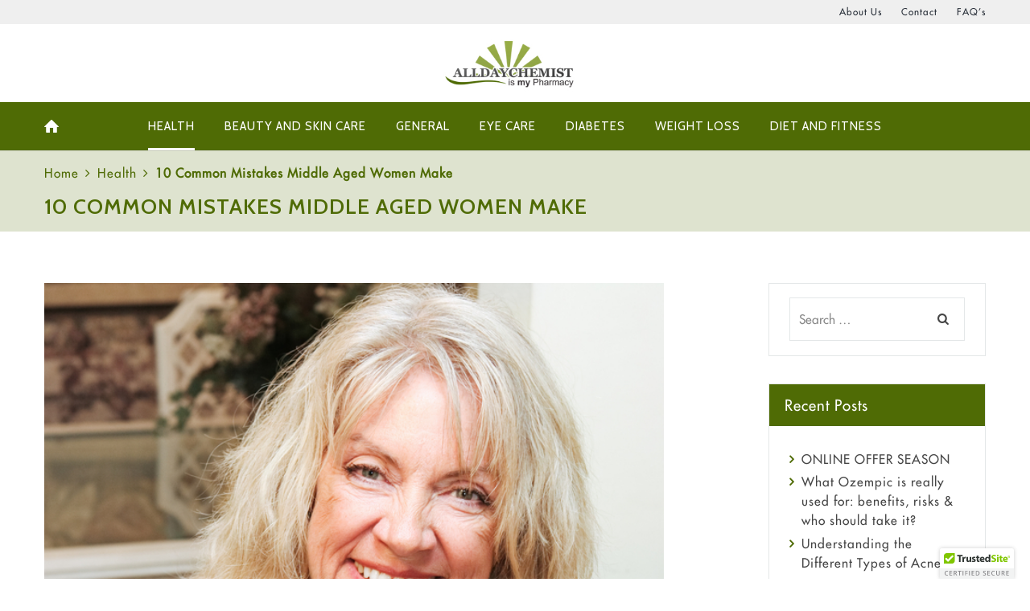

--- FILE ---
content_type: text/html; charset=UTF-8
request_url: https://www.alldaychemist.com/blog/10-common-mistakes-middle-aged-women-make/
body_size: 19421
content:
<!DOCTYPE html>
<html lang="en-US" xmlns:fb="https://www.facebook.com/2008/fbml" xmlns:addthis="https://www.addthis.com/help/api-spec"  class="scheme_original">

<head>
	<meta name='robots' content='index, follow, max-image-preview:large, max-snippet:-1, max-video-preview:-1' />
		<meta charset="UTF-8" />
		<meta name="viewport" content="width=device-width, initial-scale=1, maximum-scale=1">
		<meta name="format-detection" content="telephone=no">
	
		<link rel="profile" href="http://gmpg.org/xfn/11" />
		<link rel="pingback" href="https://www.alldaychemist.com/blog/xmlrpc.php" />
		
	<!-- This site is optimized with the Yoast SEO plugin v19.9 - https://yoast.com/wordpress/plugins/seo/ -->
	<link media="all" href="https://www.alldaychemist.com/blog/wp-content/cache/autoptimize/css/autoptimize_faa5864b0ea1ae7782aa369bc48126a5.css" rel="stylesheet" /><link media="screen" href="https://www.alldaychemist.com/blog/wp-content/cache/autoptimize/css/autoptimize_66cabe8c6e63017f40eff815e0083531.css" rel="stylesheet" /><title>10 Common Mistakes Middle Aged Women Make</title>
	<meta name="description" content="Let’s look at the typical mistakes that middle aged women make and how they can be avoided." />
	<link rel="canonical" href="https://www.alldaychemist.com/blog/10-common-mistakes-middle-aged-women-make/" />
	<meta property="og:locale" content="en_US" />
	<meta property="og:type" content="article" />
	<meta property="og:title" content="10 Common Mistakes Middle Aged Women Make" />
	<meta property="og:description" content="Let’s look at the typical mistakes that middle aged women make and how they can be avoided." />
	<meta property="og:url" content="https://www.alldaychemist.com/blog/10-common-mistakes-middle-aged-women-make/" />
	<meta property="og:site_name" content="AllDayChemist Online Pharmacy Blog, Health Blog" />
	<meta property="article:author" content="https://www.facebook.com/smith.amelia.3" />
	<meta property="article:published_time" content="2014-01-31T13:44:05+00:00" />
	<meta property="article:modified_time" content="2015-07-14T12:46:03+00:00" />
	<meta property="og:image" content="https://www.alldaychemist.com/blog/wp-content/uploads/2014/01/Ignoring-your-teeth.jpg" />
	<meta property="og:image:width" content="667" />
	<meta property="og:image:height" content="1000" />
	<meta property="og:image:type" content="image/jpeg" />
	<meta name="author" content="Amelia Smith" />
	<meta name="twitter:label1" content="Written by" />
	<meta name="twitter:data1" content="Amelia Smith" />
	<meta name="twitter:label2" content="Est. reading time" />
	<meta name="twitter:data2" content="4 minutes" />
	<script type="application/ld+json" class="yoast-schema-graph">{"@context":"https://schema.org","@graph":[{"@type":"WebPage","@id":"https://www.alldaychemist.com/blog/10-common-mistakes-middle-aged-women-make/","url":"https://www.alldaychemist.com/blog/10-common-mistakes-middle-aged-women-make/","name":"10 Common Mistakes Middle Aged Women Make","isPartOf":{"@id":"https://www.alldaychemist.com/blog/#website"},"primaryImageOfPage":{"@id":"https://www.alldaychemist.com/blog/10-common-mistakes-middle-aged-women-make/#primaryimage"},"image":{"@id":"https://www.alldaychemist.com/blog/10-common-mistakes-middle-aged-women-make/#primaryimage"},"thumbnailUrl":"https://www.alldaychemist.com/blog/wp-content/uploads/2014/01/Ignoring-your-teeth.jpg","datePublished":"2014-01-31T13:44:05+00:00","dateModified":"2015-07-14T12:46:03+00:00","author":{"@id":"https://www.alldaychemist.com/blog/#/schema/person/ad967b20a371dd9d0c6e3131a0a9dee0"},"description":"Let’s look at the typical mistakes that middle aged women make and how they can be avoided.","breadcrumb":{"@id":"https://www.alldaychemist.com/blog/10-common-mistakes-middle-aged-women-make/#breadcrumb"},"inLanguage":"en-US","potentialAction":[{"@type":"ReadAction","target":["https://www.alldaychemist.com/blog/10-common-mistakes-middle-aged-women-make/"]}]},{"@type":"ImageObject","inLanguage":"en-US","@id":"https://www.alldaychemist.com/blog/10-common-mistakes-middle-aged-women-make/#primaryimage","url":"https://www.alldaychemist.com/blog/wp-content/uploads/2014/01/Ignoring-your-teeth.jpg","contentUrl":"https://www.alldaychemist.com/blog/wp-content/uploads/2014/01/Ignoring-your-teeth.jpg","width":667,"height":1000,"caption":"Ignoring your teeth"},{"@type":"BreadcrumbList","@id":"https://www.alldaychemist.com/blog/10-common-mistakes-middle-aged-women-make/#breadcrumb","itemListElement":[{"@type":"ListItem","position":1,"name":"Home","item":"https://www.alldaychemist.com/blog/"},{"@type":"ListItem","position":2,"name":"10 Common Mistakes Middle Aged Women Make"}]},{"@type":"WebSite","@id":"https://www.alldaychemist.com/blog/#website","url":"https://www.alldaychemist.com/blog/","name":"AllDayChemist Online Pharmacy Blog, Health Blog","description":"","potentialAction":[{"@type":"SearchAction","target":{"@type":"EntryPoint","urlTemplate":"https://www.alldaychemist.com/blog/?s={search_term_string}"},"query-input":"required name=search_term_string"}],"inLanguage":"en-US"},{"@type":"Person","@id":"https://www.alldaychemist.com/blog/#/schema/person/ad967b20a371dd9d0c6e3131a0a9dee0","name":"Amelia Smith","image":{"@type":"ImageObject","inLanguage":"en-US","@id":"https://www.alldaychemist.com/blog/#/schema/person/image/","url":"https://secure.gravatar.com/avatar/0c3184ffc62f95800288fa307f2ecec4?s=96&d=mm&r=g","contentUrl":"https://secure.gravatar.com/avatar/0c3184ffc62f95800288fa307f2ecec4?s=96&d=mm&r=g","caption":"Amelia Smith"},"description":"Nutritionist, herbalist, health and medicine writer and yoga enthusiast, Amelia Smith, is a professional in the health, nutrition and diet industry.","sameAs":["https://www.facebook.com/smith.amelia.3"],"url":"https://www.alldaychemist.com/blog/author/amelia-smith/"}]}</script>
	<!-- / Yoast SEO plugin. -->


<link rel='dns-prefetch' href='//s7.addthis.com' />
<link rel='dns-prefetch' href='//fonts.googleapis.com' />
<link rel="alternate" type="application/rss+xml" title="AllDayChemist Online Pharmacy Blog, Health Blog &raquo; Feed" href="https://www.alldaychemist.com/blog/feed/" />
<link rel="alternate" type="application/rss+xml" title="AllDayChemist Online Pharmacy Blog, Health Blog &raquo; Comments Feed" href="https://www.alldaychemist.com/blog/comments/feed/" />
<link rel="alternate" type="application/rss+xml" title="AllDayChemist Online Pharmacy Blog, Health Blog &raquo; 10 Common Mistakes Middle Aged Women Make Comments Feed" href="https://www.alldaychemist.com/blog/10-common-mistakes-middle-aged-women-make/feed/" />
<meta property="og:image" content="https://www.alldaychemist.com/blog/wp-content/uploads/2014/01/Ignoring-your-teeth.jpg"/>
<script type="text/javascript">
window._wpemojiSettings = {"baseUrl":"https:\/\/s.w.org\/images\/core\/emoji\/14.0.0\/72x72\/","ext":".png","svgUrl":"https:\/\/s.w.org\/images\/core\/emoji\/14.0.0\/svg\/","svgExt":".svg","source":{"concatemoji":"https:\/\/www.alldaychemist.com\/blog\/wp-includes\/js\/wp-emoji-release.min.js?ver=6.1"}};
/*! This file is auto-generated */
!function(e,a,t){var n,r,o,i=a.createElement("canvas"),p=i.getContext&&i.getContext("2d");function s(e,t){var a=String.fromCharCode,e=(p.clearRect(0,0,i.width,i.height),p.fillText(a.apply(this,e),0,0),i.toDataURL());return p.clearRect(0,0,i.width,i.height),p.fillText(a.apply(this,t),0,0),e===i.toDataURL()}function c(e){var t=a.createElement("script");t.src=e,t.defer=t.type="text/javascript",a.getElementsByTagName("head")[0].appendChild(t)}for(o=Array("flag","emoji"),t.supports={everything:!0,everythingExceptFlag:!0},r=0;r<o.length;r++)t.supports[o[r]]=function(e){if(p&&p.fillText)switch(p.textBaseline="top",p.font="600 32px Arial",e){case"flag":return s([127987,65039,8205,9895,65039],[127987,65039,8203,9895,65039])?!1:!s([55356,56826,55356,56819],[55356,56826,8203,55356,56819])&&!s([55356,57332,56128,56423,56128,56418,56128,56421,56128,56430,56128,56423,56128,56447],[55356,57332,8203,56128,56423,8203,56128,56418,8203,56128,56421,8203,56128,56430,8203,56128,56423,8203,56128,56447]);case"emoji":return!s([129777,127995,8205,129778,127999],[129777,127995,8203,129778,127999])}return!1}(o[r]),t.supports.everything=t.supports.everything&&t.supports[o[r]],"flag"!==o[r]&&(t.supports.everythingExceptFlag=t.supports.everythingExceptFlag&&t.supports[o[r]]);t.supports.everythingExceptFlag=t.supports.everythingExceptFlag&&!t.supports.flag,t.DOMReady=!1,t.readyCallback=function(){t.DOMReady=!0},t.supports.everything||(n=function(){t.readyCallback()},a.addEventListener?(a.addEventListener("DOMContentLoaded",n,!1),e.addEventListener("load",n,!1)):(e.attachEvent("onload",n),a.attachEvent("onreadystatechange",function(){"complete"===a.readyState&&t.readyCallback()})),(e=t.source||{}).concatemoji?c(e.concatemoji):e.wpemoji&&e.twemoji&&(c(e.twemoji),c(e.wpemoji)))}(window,document,window._wpemojiSettings);
</script>

	







<link rel='stylesheet' id='healthcoach-font-google_fonts-style-css' href='https://fonts.googleapis.com/css?family=Cabin:300,300italic,400,400italic,600,600italic,700,700italic|Droid+Serif:400,700&#038;subset=latin,latin-ext' type='text/css' media='all' />












<!-- This site uses the Google Analytics by MonsterInsights plugin v5.5.2 - Universal disabled - https://www.monsterinsights.com/ -->
<script type="text/javascript">

	var _gaq = _gaq || [];
	_gaq.push(['_setAccount', 'UA-17259955-1']);
	_gaq.push(['_gat._forceSSL']);
	_gaq.push(['_trackPageview']);

	(function () {
		var ga = document.createElement('script');
		ga.type = 'text/javascript';
		ga.async = true;
		ga.src = ('https:' == document.location.protocol ? 'https://ssl' : 'http://www') + '.google-analytics.com/ga.js';
		var s = document.getElementsByTagName('script')[0];
		s.parentNode.insertBefore(ga, s);
	})();

</script>
<!-- / Google Analytics by MonsterInsights -->
<script type='text/javascript' src='https://www.alldaychemist.com/blog/wp-includes/js/jquery/jquery.min.js?ver=3.6.1' id='jquery-core-js'></script>





<script type='text/javascript' src='https://s7.addthis.com/js/300/addthis_widget.js?ver=6.1#pubid=wp-36f6f8a2e9295c47fa0cad67d34774ee' id='addthis_widget-js'></script>
<link rel="https://api.w.org/" href="https://www.alldaychemist.com/blog/wp-json/" /><link rel="alternate" type="application/json" href="https://www.alldaychemist.com/blog/wp-json/wp/v2/posts/745" /><link rel="EditURI" type="application/rsd+xml" title="RSD" href="https://www.alldaychemist.com/blog/xmlrpc.php?rsd" />
<link rel="wlwmanifest" type="application/wlwmanifest+xml" href="https://www.alldaychemist.com/blog/wp-includes/wlwmanifest.xml" />
<meta name="generator" content="WordPress 6.1" />
<link rel='shortlink' href='https://www.alldaychemist.com/blog/?p=745' />
<link rel="alternate" type="application/json+oembed" href="https://www.alldaychemist.com/blog/wp-json/oembed/1.0/embed?url=https%3A%2F%2Fwww.alldaychemist.com%2Fblog%2F10-common-mistakes-middle-aged-women-make%2F" />
<link rel="alternate" type="text/xml+oembed" href="https://www.alldaychemist.com/blog/wp-json/oembed/1.0/embed?url=https%3A%2F%2Fwww.alldaychemist.com%2Fblog%2F10-common-mistakes-middle-aged-women-make%2F&#038;format=xml" />
<!-- GA4 Code start -->
<!-- Google tag (gtag.js) -->
<script async src="https://www.googletagmanager.com/gtag/js?id=G-GJ6JTB85P3"></script>
<script>
  window.dataLayer = window.dataLayer || [];
  function gtag(){dataLayer.push(arguments);}
  gtag('js', new Date());

  gtag('config', 'G-GJ6JTB85P3');
</script>
<!-- GA4 Code end -->
<script charset="utf-8" type="text/javascript">var switchTo5x=true;</script>
<script charset="utf-8" type="text/javascript" src="https://ws.sharethis.com/button/buttons.js"></script>
<script charset="utf-8" type="text/javascript">stLight.options({"publisher":"wp.7c1a666e-df86-44af-b98c-ab1b454556d2"});var st_type="wordpress4.5.3";</script>
<script data-cfasync="false" type="text/javascript">if (window.addthis_product === undefined) { window.addthis_product = "wpp"; } if (window.wp_product_version === undefined) { window.wp_product_version = "wpp-6.2.6"; } if (window.addthis_share === undefined) { window.addthis_share = {}; } if (window.addthis_config === undefined) { window.addthis_config = {"data_track_clickback":true,"ignore_server_config":true,"ui_atversion":300}; } if (window.addthis_layers === undefined) { window.addthis_layers = {}; } if (window.addthis_layers_tools === undefined) { window.addthis_layers_tools = []; } else {  } if (window.addthis_plugin_info === undefined) { window.addthis_plugin_info = {"info_status":"enabled","cms_name":"WordPress","plugin_name":"Share Buttons by AddThis","plugin_version":"6.2.6","plugin_mode":"WordPress","anonymous_profile_id":"wp-36f6f8a2e9295c47fa0cad67d34774ee","page_info":{"template":"posts","post_type":""},"sharing_enabled_on_post_via_metabox":false}; } 
                    (function() {
                      var first_load_interval_id = setInterval(function () {
                        if (typeof window.addthis !== 'undefined') {
                          window.clearInterval(first_load_interval_id);
                          if (typeof window.addthis_layers !== 'undefined' && Object.getOwnPropertyNames(window.addthis_layers).length > 0) {
                            window.addthis.layers(window.addthis_layers);
                          }
                          if (Array.isArray(window.addthis_layers_tools)) {
                            for (i = 0; i < window.addthis_layers_tools.length; i++) {
                              window.addthis.layers(window.addthis_layers_tools[i]);
                            }
                          }
                        }
                     },1000)
                    }());
                </script>
                              <script>!function(a){var e="https://s.go-mpulse.net/boomerang/",t="addEventListener";if("False"=="True")a.BOOMR_config=a.BOOMR_config||{},a.BOOMR_config.PageParams=a.BOOMR_config.PageParams||{},a.BOOMR_config.PageParams.pci=!0,e="https://s2.go-mpulse.net/boomerang/";if(window.BOOMR_API_key="MV3SR-QQL76-FN6QA-A69GL-HCKNQ",function(){function n(e){a.BOOMR_onload=e&&e.timeStamp||(new Date).getTime()}if(!a.BOOMR||!a.BOOMR.version&&!a.BOOMR.snippetExecuted){a.BOOMR=a.BOOMR||{},a.BOOMR.snippetExecuted=!0;var i,_,o,r=document.createElement("iframe");if(a[t])a[t]("load",n,!1);else if(a.attachEvent)a.attachEvent("onload",n);r.src="javascript:void(0)",r.title="",r.role="presentation",(r.frameElement||r).style.cssText="width:0;height:0;border:0;display:none;",o=document.getElementsByTagName("script")[0],o.parentNode.insertBefore(r,o);try{_=r.contentWindow.document}catch(O){i=document.domain,r.src="javascript:var d=document.open();d.domain='"+i+"';void(0);",_=r.contentWindow.document}_.open()._l=function(){var a=this.createElement("script");if(i)this.domain=i;a.id="boomr-if-as",a.src=e+"MV3SR-QQL76-FN6QA-A69GL-HCKNQ",BOOMR_lstart=(new Date).getTime(),this.body.appendChild(a)},_.write("<bo"+'dy onload="document._l();">'),_.close()}}(),"".length>0)if(a&&"performance"in a&&a.performance&&"function"==typeof a.performance.setResourceTimingBufferSize)a.performance.setResourceTimingBufferSize();!function(){if(BOOMR=a.BOOMR||{},BOOMR.plugins=BOOMR.plugins||{},!BOOMR.plugins.AK){var e=""=="true"?1:0,t="",n="aoirrmaccfli42l3gxiq-f-80c85be6c-clientnsv4-s.akamaihd.net",i="false"=="true"?2:1,_={"ak.v":"39","ak.cp":"138660","ak.ai":parseInt("187072",10),"ak.ol":"0","ak.cr":8,"ak.ipv":4,"ak.proto":"http/1.1","ak.rid":"84405e70","ak.r":51208,"ak.a2":e,"ak.m":"b","ak.n":"essl","ak.bpcip":"3.145.24.0","ak.cport":47772,"ak.gh":"23.209.83.27","ak.quicv":"","ak.tlsv":"tls1.3","ak.0rtt":"","ak.0rtt.ed":"","ak.csrc":"-","ak.acc":"bbr","ak.t":"1769682385","ak.ak":"hOBiQwZUYzCg5VSAfCLimQ==+mEtWpX+g7PKD3t3KAXt4iEEU6gahgvpK2HO62q1zUWJjA7eBvsoG4u5FlL7JrdtcTOUpnTZT5P3VVG/WZFc5lvYAx88IHNfBK4rqlRl8fhGnFR/tPwBNz4JxoJTXnK7IIYMh6gw1zlXbNuIDLVli1/XaXu9sTF39CZi9xHnz8FZwG1pHEkn0gRQ36wg88Gkc/t/Zye9OPqen69Kaa8VbcIUPcNZon3eRUoBtf0HRauYmLFeYjQuFnj4VIjp8DmBaBXDMrZZljikdn+AJvD9S2+yBekt5DQb8FQxsGkwIXL3OvmKRQXfYk6KqwSiUq/UdWcZKZ2loQ0QYsUbk2wijBxXN2SLHr1JsYNJwgreJYkT55Umhi/7XOEMNQvc1s5ANUqIzcre8bpZcxjiPPrMP7SPfhmz0R3aSptN0rn1jP0=","ak.pv":"30","ak.dpoabenc":"","ak.tf":i};if(""!==t)_["ak.ruds"]=t;var o={i:!1,av:function(e){var t="http.initiator";if(e&&(!e[t]||"spa_hard"===e[t]))_["ak.feo"]=void 0!==a.aFeoApplied?1:0,BOOMR.addVar(_)},rv:function(){var a=["ak.bpcip","ak.cport","ak.cr","ak.csrc","ak.gh","ak.ipv","ak.m","ak.n","ak.ol","ak.proto","ak.quicv","ak.tlsv","ak.0rtt","ak.0rtt.ed","ak.r","ak.acc","ak.t","ak.tf"];BOOMR.removeVar(a)}};BOOMR.plugins.AK={akVars:_,akDNSPreFetchDomain:n,init:function(){if(!o.i){var a=BOOMR.subscribe;a("before_beacon",o.av,null,null),a("onbeacon",o.rv,null,null),o.i=!0}return this},is_complete:function(){return!0}}}}()}(window);</script></head>

<body class="post-template-default single single-post postid-745 single-format-standard healthcoach_body body_style_wide body_filled article_style_boxed layout_single-standard template_single-standard scheme_original top_panel_show top_panel_above sidebar_show sidebar_right sidebar_outer_hide">

	<a id="toc_home" class="sc_anchor" title="Home" data-description="&lt;i&gt;Return to Home&lt;/i&gt; - &lt;br&gt;navigate to home page of the site" data-icon="icon-home" data-url="https://www.alldaychemist.com/blog/" data-separator="yes"></a><a id="toc_top" class="sc_anchor" title="To Top" data-description="&lt;i&gt;Back to top&lt;/i&gt; - &lt;br&gt;scroll to top of the page" data-icon="icon-double-up" data-url="" data-separator="yes"></a>
	
			
			
			<div class="body_wrap">

				
				<div class="page_wrap">

							
		<div class="top_panel_fixed_wrap"></div>

		<header class="top_panel_wrap top_panel_style_3 scheme_original">
			<div class="top_panel_wrap_inner top_panel_inner_style_3 top_panel_position_above">
			
							<div class="top_panel_top">
					<div class="content_wrap clearfix">
						

<div class="top_panel_top_user_area">
	<ul id="menu_user" class="menu_user_nav"><li id="menu-item-7882" class="menu-item menu-item-type-custom menu-item-object-custom menu-item-7882"><a href="https://www.alldaychemist.com/aboutus"><span>About Us</span></a></li>
<li id="menu-item-7883" class="menu-item menu-item-type-custom menu-item-object-custom menu-item-7883"><a href="https://support.alldaychemist.com/support/tickets/new"><span>Contact</span></a></li>
<li id="menu-item-7884" class="menu-item menu-item-type-custom menu-item-object-custom menu-item-7884"><a href="https://www.alldaychemist.com/faq"><span>FAQ&#8217;s</span></a></li>

	</ul>

</div>					</div>
				</div>
			
			<div class="top_panel_middle" >
	
				<div class="content_wrap">
					<div class="contact_logo">
								<div class="logo">
			<a href="https://www.alldaychemist.com/blog/"><img src="https://www.alldaychemist.com/blog/wp-content/uploads/2019/11/logo-1.jpg" class="logo_main" alt="" width="225" height="102"><img src="https://www.alldaychemist.com/blog/wp-content/uploads/2019/11/logo-1.jpg" class="logo_fixed" alt="" width="225" height="102"></a>
		</div>
							</div>
					<div class="menu_main_wrap">
						<nav class="menu_main_nav_area menu_hover_fade">
							<ul id="menu_main" class="menu_main_nav"><li id="menu-item-44" class="menu-item menu-item-type-custom menu-item-object-custom menu-item-44"><a href="https://www.alldaychemist.com/"><span>Home</span></a></li>
<li id="menu-item-7875" class="menu-item menu-item-type-taxonomy menu-item-object-category current-post-ancestor current-menu-parent current-post-parent menu-item-7875"><a href="https://www.alldaychemist.com/blog/category/health/"><span>Health</span></a></li>
<li id="menu-item-7876" class="menu-item menu-item-type-taxonomy menu-item-object-category menu-item-7876"><a href="https://www.alldaychemist.com/blog/category/beauty-and-skin-care/"><span>Beauty and Skin Care</span></a></li>
<li id="menu-item-7877" class="menu-item menu-item-type-taxonomy menu-item-object-category menu-item-7877"><a href="https://www.alldaychemist.com/blog/category/general/"><span>general</span></a></li>
<li id="menu-item-7878" class="menu-item menu-item-type-taxonomy menu-item-object-category menu-item-7878"><a href="https://www.alldaychemist.com/blog/category/eye-care/"><span>Eye Care</span></a></li>
<li id="menu-item-7879" class="menu-item menu-item-type-taxonomy menu-item-object-category menu-item-7879"><a href="https://www.alldaychemist.com/blog/category/diabetes/"><span>Diabetes</span></a></li>
<li id="menu-item-7880" class="menu-item menu-item-type-taxonomy menu-item-object-category menu-item-7880"><a href="https://www.alldaychemist.com/blog/category/weight-loss/"><span>Weight Loss</span></a></li>
<li id="menu-item-7881" class="menu-item menu-item-type-taxonomy menu-item-object-category menu-item-7881"><a href="https://www.alldaychemist.com/blog/category/diet-and-fitness/"><span>Diet and Fitness</span></a></li>
</ul>						</nav>
											</div>
				</div>
			</div>

			</div>
		</header>



			<div class="header_mobile">
		<div class="content_wrap">
			<div class="menu_button icon-menu"></div>
					<div class="logo">
			<a href="https://www.alldaychemist.com/blog/"><img src="https://www.alldaychemist.com/blog/wp-content/uploads/2019/11/logo-1.jpg" class="logo_main" alt="" width="225" height="102"></a>
		</div>
				</div>
		<div class="side_wrap">
			<div class="close">Close</div>
			<div class="panel_top">
				<nav class="menu_main_nav_area">
					<ul id="menu_mobile" class="menu_main_nav"><li class="menu-item menu-item-type-custom menu-item-object-custom menu-item-44"><a href="https://www.alldaychemist.com/"><span>Home</span></a></li>
<li class="menu-item menu-item-type-taxonomy menu-item-object-category current-post-ancestor current-menu-parent current-post-parent menu-item-7875"><a href="https://www.alldaychemist.com/blog/category/health/"><span>Health</span></a></li>
<li class="menu-item menu-item-type-taxonomy menu-item-object-category menu-item-7876"><a href="https://www.alldaychemist.com/blog/category/beauty-and-skin-care/"><span>Beauty and Skin Care</span></a></li>
<li class="menu-item menu-item-type-taxonomy menu-item-object-category menu-item-7877"><a href="https://www.alldaychemist.com/blog/category/general/"><span>general</span></a></li>
<li class="menu-item menu-item-type-taxonomy menu-item-object-category menu-item-7878"><a href="https://www.alldaychemist.com/blog/category/eye-care/"><span>Eye Care</span></a></li>
<li class="menu-item menu-item-type-taxonomy menu-item-object-category menu-item-7879"><a href="https://www.alldaychemist.com/blog/category/diabetes/"><span>Diabetes</span></a></li>
<li class="menu-item menu-item-type-taxonomy menu-item-object-category menu-item-7880"><a href="https://www.alldaychemist.com/blog/category/weight-loss/"><span>Weight Loss</span></a></li>
<li class="menu-item menu-item-type-taxonomy menu-item-object-category menu-item-7881"><a href="https://www.alldaychemist.com/blog/category/diet-and-fitness/"><span>Diet and Fitness</span></a></li>
</ul>				</nav>
							</div>
			
			
			<div class="panel_bottom">
							</div>
		</div>
		<div class="mask"></div>
	</div>						<div class="top_panel_title top_panel_style_3  title_present breadcrumbs_present scheme_original">
							<div class="top_panel_title_inner top_panel_inner_style_3  title_present_inner breadcrumbs_present_inner">
								<div class="content_wrap">
									<div class="breadcrumbs"><a class="breadcrumbs_item home" href="https://www.alldaychemist.com/blog/">Home</a><span class="breadcrumbs_delimiter"></span><a class="breadcrumbs_item cat_post" href="https://www.alldaychemist.com/blog/category/health/">Health</a><span class="breadcrumbs_delimiter"></span><span class="breadcrumbs_item current">10 Common Mistakes Middle Aged Women Make</span></div><h1 class="page_title">10 Common Mistakes Middle Aged Women Make</h1>								</div>
							</div>
						</div>
						
					<div class="page_content_wrap page_paddings_yes">

						
<div class="content_wrap">
<div class="content">
						
<article class="itemscope post_item post_item_single post_featured_default post_format_standard post-745 post type-post status-publish format-standard has-post-thumbnail placeholder-for-hentry category-health category-womens-health-2 tag-health-tips-for-women tag-middle-ages-womens-health tag-tips-for-womens-health tag-womens-health tag-womens-health-tips" itemscope itemtype="http://schema.org/Article">			<section class="post_featured">
							<div class="post_thumb" data-image="https://www.alldaychemist.com/blog/wp-content/uploads/2014/01/Ignoring-your-teeth.jpg" data-title="10 Common Mistakes Middle Aged Women Make">
					<a class="hover_icon hover_icon_view" href="https://www.alldaychemist.com/blog/wp-content/uploads/2014/01/Ignoring-your-teeth.jpg" title="10 Common Mistakes Middle Aged Women Make"><img class="wp-post-image" width="1170" height="659" alt="10 Common Mistakes Middle Aged Women Make" src="https://www.alldaychemist.com/blog/wp-content/uploads/2014/01/Ignoring-your-teeth.jpg" itemprop="image"></a>
				</div>
							</section>
			
<section class="post_content" itemprop="articleBody"><div class="post_info">
				<span class="post_info_item post_info_posted">Posted <a href="https://www.alldaychemist.com/blog/10-common-mistakes-middle-aged-women-make/" class="post_info_date date updated" itemprop="datePublished" content="2014-01-31 13:44:05">January 31, 2014</a></span>
					<span class="post_info_item post_info_tags">in <a class="category_link" href="https://www.alldaychemist.com/blog/category/health/">Health</a>, <a class="category_link" href="https://www.alldaychemist.com/blog/category/womens-health-2/">Women's Health</a></span>
				<span class="post_info_item post_info_counters">	<span class="post_counters_item post_counters_views icon-eye" title="Views - 3325" href="https://www.alldaychemist.com/blog/10-common-mistakes-middle-aged-women-make/"><span class="post_counters_number">3325</span></span>
		<a class="post_counters_item post_counters_comments icon-comment" title="Comments - 0" href="https://www.alldaychemist.com/blog/10-common-mistakes-middle-aged-women-make/#respond"><span class="post_counters_number">0</span></a>
		<a class="post_counters_item post_counters_likes icon-heart enabled" title="Like" href="#"
		data-postid="745"
		data-likes="0"
		data-title-like="Like"
		data-title-dislike="Dislike"><span class="post_counters_number">0</span></a>
	</span>
		</div><div class="at-above-post addthis_tool" data-url="https://www.alldaychemist.com/blog/10-common-mistakes-middle-aged-women-make/"></div><p style="text-align: justify;">Most women hate being called middle aged. We are always trying to hang on to our youth and take efforts to look young forever. However, this obsession makes most women reluctant to change. Due to this, some tend to look terrible and pathetic. Let’s look at the typical mistakes that middle aged women make and how they can be avoided.<span id="more-745"></span></p>
<h1 style="text-align: justify;">Not realizing that change is essential</h1>
<p style="text-align: justify;">Most women tend to make the biggest mistake by not doing anything at all. The makeup and clothing you wore in your younger years won’t give the same effect if you wear it as you grow older. So, make proper choices and choose clothing, makeup and hair that will suit you now, in your middle age. Many a times we don’t realize these mistakes so its time that we keep a close watch on the way we look.</p>
<h1 style="text-align: justify;">Not spending enough on clothes</h1>
<p style="text-align: justify;">Gone are the days when a bikini would make you look hot. Now, you need to be more creative while shopping clothes for yourself. Opt for Lycra panels, butt-boosting jeans and Spanx. It is a challenge for middle aged women to find flattering clothes. When you have got your hands on the perfect clothing, the result is obviously going to look good. So, keep a good lookout.</p>
<h1 style="text-align: justify;">Comparing to your younger self</h1>
<p style="text-align: justify;">Well, that’s surely not the best thing to do. Most women don’t look the same as they used to. So don’t fret yourself by comparing with the way you looked when you were young. You should aim to look as good as you can with your health intact. Instead of concentrating on looking good, middle-aged women should concentrate on becoming fit and healthy.</p>
<p style="text-align: justify;"><a href="https://www.alldaychemist.com/blog/wp-content/uploads/2014/01/10-Common-Mistakes-Middle-Aged-Women-Make.jpg"><img decoding="async" class="aligncenter wp-image-3588 size-full" src="https://www.alldaychemist.com/blog/wp-content/uploads/2014/01/10-Common-Mistakes-Middle-Aged-Women-Make.jpg" alt="" width="1000" height="667" srcset="https://www.alldaychemist.com/blog/wp-content/uploads/2014/01/10-Common-Mistakes-Middle-Aged-Women-Make.jpg 1000w, https://www.alldaychemist.com/blog/wp-content/uploads/2014/01/10-Common-Mistakes-Middle-Aged-Women-Make-300x200.jpg 300w, https://www.alldaychemist.com/blog/wp-content/uploads/2014/01/10-Common-Mistakes-Middle-Aged-Women-Make-449x300.jpg 449w" sizes="(max-width: 1000px) 100vw, 1000px" /></a></p>
<h2 style="text-align: justify;">Avoiding exercise</h2>
<p style="text-align: justify;">Despite getting aches and pains of the middle age, you need to continue exercising. In reality, it acts as a pain reliever and vanishes all future health problems like weight gain, diabetes, heart disease or dementia. Yoga is a great option for middle aged women.</p>
<h2 style="text-align: justify;">Lack of sleep</h2>
<p style="text-align: justify;">Lack of sleep adversely affects the health, especially in the middle age. If you compromise on a few hours of sleep, it will not only show on your face. However, it increases the risk of diabetes and other health problems faced by women. So, get a good night’s sleep and look fresh and healthy every day.</p>
<h1 style="text-align: justify;"><a href="https://www.alldaychemist.com/blog/wp-content/uploads/2014/01/Ignoring-your-teeth.jpg"><img decoding="async" loading="lazy" class="alignright wp-image-3587 size-medium" src="https://www.alldaychemist.com/blog/wp-content/uploads/2014/01/Ignoring-your-teeth-200x300.jpg" alt="Ignoring your teeth" width="200" height="300" srcset="https://www.alldaychemist.com/blog/wp-content/uploads/2014/01/Ignoring-your-teeth-200x300.jpg 200w, https://www.alldaychemist.com/blog/wp-content/uploads/2014/01/Ignoring-your-teeth.jpg 667w" sizes="(max-width: 200px) 100vw, 200px" /></a>Ignoring your teeth</h1>
<p style="text-align: justify;">Most middle-aged women are so busy focusing on wrinkles and thinning hair that they forget to look at their smile in the mirror. Dental health is linked to overall health. Moreover, yellowing teeth won’t make you look good. So, <a href="https://www.alldaychemist.com/blog/simple-habits-can-avoid-damage-teeth/#.UuulVSHtnb4" target="_blank"><strong>take utmost care of your teeth as you did in your younger days</strong></a>.</p>
<p><strong>Over-using anti-aging methods</strong></p>
<p style="text-align: justify;">It is not wise to opt for anti-aging techniques like Botox. In fact, these will eventually make your face look frozen or get a scary lip plumbing. Instead, you need to use the right skin products that will diminish fine lines and wrinkles. You can get <a href="https://www.alldaychemist.com/beauty-r-skin-care.html" target="_blank"><strong>high quality medicines for your skin</strong></a> from AllDayChemist. You can also get vitamin supplements for women at this online chemist store.</p>
<h1 style="text-align: justify;">Using wrong makeup</h1>
<p style="text-align: justify;">Many women tend to use the same makeup they used in their younger years. However, it may not reflect on their skin the way it used to. So, opt for a natural look and apply light makeup that will make you look good.</p>
<h2 style="text-align: justify;">Wearing the wrong bra</h2>
<p style="text-align: justify;">Most women continue to wear the same size and brand they have always worn. In fact, our bodies change as we age, so you need to ensure that the bra you are wearing is perfectly fitting you.</p>
<h1 style="text-align: justify;">Settling for a boring sex life</h1>
<p style="text-align: justify;">Middle-aged women tend to feel a lack of confidence as they age. If you are feeling the same then you should start feeling confident enough to dress freely and explore your sexual desires, as well.</p>
<p style="text-align: justify;">It is necessary that you don’t do these mistakes as they tend to make you depressed. We have given these health tips for women to help them curb their health and fitness issues. Keep your head high as you did when you were young and take measures to live a happy and healthy life. If you like our blog, you are welcome to share it with your friends but before that let us know your views in the comments section.</p>
<p class="no-break"><span class='st_facebook_large' st_title='10 Common Mistakes Middle Aged Women Make' st_url='https://www.alldaychemist.com/blog/10-common-mistakes-middle-aged-women-make/'></span><span class='st_twitter_large' st_title='10 Common Mistakes Middle Aged Women Make' st_url='https://www.alldaychemist.com/blog/10-common-mistakes-middle-aged-women-make/'></span><span class='st_linkedin_large' st_title='10 Common Mistakes Middle Aged Women Make' st_url='https://www.alldaychemist.com/blog/10-common-mistakes-middle-aged-women-make/'></span><span class='st_email_large' st_title='10 Common Mistakes Middle Aged Women Make' st_url='https://www.alldaychemist.com/blog/10-common-mistakes-middle-aged-women-make/'></span><span class='st_sharethis_large' st_title='10 Common Mistakes Middle Aged Women Make' st_url='https://www.alldaychemist.com/blog/10-common-mistakes-middle-aged-women-make/'></span><span class='st_fblike_large' st_title='10 Common Mistakes Middle Aged Women Make' st_url='https://www.alldaychemist.com/blog/10-common-mistakes-middle-aged-women-make/'></span><span class='st_plusone_large' st_title='10 Common Mistakes Middle Aged Women Make' st_url='https://www.alldaychemist.com/blog/10-common-mistakes-middle-aged-women-make/'></span><span class='st_pinterest_large' st_title='10 Common Mistakes Middle Aged Women Make' st_url='https://www.alldaychemist.com/blog/10-common-mistakes-middle-aged-women-make/'></span></p><!-- AddThis Advanced Settings above via filter on the_content --><!-- AddThis Advanced Settings below via filter on the_content --><!-- AddThis Advanced Settings generic via filter on the_content --><!-- AddThis Share Buttons above via filter on the_content --><!-- AddThis Share Buttons below via filter on the_content --><div class="at-below-post addthis_tool" data-url="https://www.alldaychemist.com/blog/10-common-mistakes-middle-aged-women-make/"></div><!-- AddThis Share Buttons generic via filter on the_content -->				<div class="post_info post_info_bottom">
					<span class="post_info_item post_info_tags">Tags: <a class="post_tag_link" href="https://www.alldaychemist.com/blog/tag/health-tips-for-women/">health tips for women</a>, <a class="post_tag_link" href="https://www.alldaychemist.com/blog/tag/middle-ages-womens-health/">middle ages womens health</a>, <a class="post_tag_link" href="https://www.alldaychemist.com/blog/tag/tips-for-womens-health/">tips for womens health</a>, <a class="post_tag_link" href="https://www.alldaychemist.com/blog/tag/womens-health/">womens health</a>, <a class="post_tag_link" href="https://www.alldaychemist.com/blog/tag/womens-health-tips/">womens health tips</a></span>
				</div>
				
				</section> <!-- </section> class="post_content" itemprop="articleBody"> -->		<section class="post_author author vcard" itemprop="author" itemscope itemtype="http://schema.org/Person">
			<div class="post_author_avatar"><a href="https://www.alldaychemist.com/blog/author/amelia-smith/" itemprop="image"><img alt='' src='https://secure.gravatar.com/avatar/0c3184ffc62f95800288fa307f2ecec4?s=75&#038;d=mm&#038;r=g' srcset='https://secure.gravatar.com/avatar/0c3184ffc62f95800288fa307f2ecec4?s=150&#038;d=mm&#038;r=g 2x' class='avatar avatar-75 photo' height='75' width='75' loading='lazy' decoding='async'/></a></div>
			<h6 class="post_author_title">About <span itemprop="name"><a href="https://www.alldaychemist.com/blog/author/amelia-smith/" class="fn">Amelia Smith</a></span></h6>
			<div class="post_author_info" itemprop="description">
			Nutritionist, herbalist, health and medicine writer and yoga enthusiast, Amelia Smith, is a professional in the health, nutrition and diet industry.						</div>
		</section>
				<section class="related_wrap">

						
			<h2 class="section_title">Related Posts</h2>

							<div class="columns_wrap">
								<div class="column-1_2 column_padding_bottom">		<article class="post_item post_item_related post_item_1">

			<div class="post_content">
								<div class="post_featured">
						<div class="post_thumb" data-image="https://www.alldaychemist.com/blog/wp-content/uploads/2025/10/How-to-Manage-Multiple-Medications-Safely1.jpg" data-title="How to manage multiple medications safely?">
	<a class="hover_icon hover_icon_link" href="https://www.alldaychemist.com/blog/how-to-manage-multiple-medications-safely/"><img class="wp-post-image" width="370" height="370" alt="How to manage multiple medications safely?" src="https://www.alldaychemist.com/blog/wp-content/uploads/2025/10/How-to-Manage-Multiple-Medications-Safely1-370x370.jpg"></a>	</div>
					</div>
				
									<div class="post_content_wrap">
						<h5 class="post_title"><a href="https://www.alldaychemist.com/blog/how-to-manage-multiple-medications-safely/">How to manage multiple medications safely?</a></h5>					</div>
							</div>	<!-- /.post_content -->
		</article>	<!-- /.post_item -->
		</div><div class="column-1_2 column_padding_bottom">		<article class="post_item post_item_related post_item_2">

			<div class="post_content">
								<div class="post_featured">
						<div class="post_thumb" data-image="https://www.alldaychemist.com/blog/wp-content/uploads/2025/09/Can-Yoga-Help-in-Easing-The-Joint-Pain1.jpg" data-title="Can Yoga Help Ease Joint Pain?">
	<a class="hover_icon hover_icon_link" href="https://www.alldaychemist.com/blog/can-yoga-help-ease-joint-pain/"><img class="wp-post-image" width="370" height="370" alt="Can Yoga Help Ease Joint Pain?" src="https://www.alldaychemist.com/blog/wp-content/uploads/2025/09/Can-Yoga-Help-in-Easing-The-Joint-Pain1-370x370.jpg"></a>	</div>
					</div>
				
									<div class="post_content_wrap">
						<h5 class="post_title"><a href="https://www.alldaychemist.com/blog/can-yoga-help-ease-joint-pain/">Can Yoga Help Ease Joint Pain?</a></h5>					</div>
							</div>	<!-- /.post_content -->
		</article>	<!-- /.post_item -->
		</div>					
							</div>
			
			
		</section>
		
			</article> <!-- </article> class="itemscope post_item post_item_single post_featured_default post_format_standard post-745 post type-post status-publish format-standard has-post-thumbnail placeholder-for-hentry category-health category-womens-health-2 tag-health-tips-for-women tag-middle-ages-womens-health tag-tips-for-womens-health tag-womens-health tag-womens-health-tips" itemscope itemtype="http://schema.org/Article"> -->	<section class="comments_wrap">
			<div class="comments_form_wrap">
			<div class="comments_form">
					<div id="respond" class="comment-respond">
		<h3 id="reply-title" class="comment-reply-title"> <small><a rel="nofollow" id="cancel-comment-reply-link" href="/blog/10-common-mistakes-middle-aged-women-make/#respond" style="display:none;">Cancel reply</a></small></h3><form action="https://www.alldaychemist.com/blog/wp-comments-post.php" method="post" id="commentform" class="comment-form sc_input_hover_default"><p class="comments_notes">Add your comment or reply. Your email address will not be published. Required fields are marked *</p><div class="comments_field comments_message"><textarea id="comment" name="comment" placeholder="Comment" aria-required="true"></textarea></div><div class="comments_field comments_author"><input id="author" name="author" type="text"  placeholder="Name *" value="" size="30" aria-required="true" /></div>
<div class="comments_field comments_email"><input id="email" name="email" type="text"  placeholder="Email *" value="" size="30" aria-required="true" /></div>
<div class="comments_field comments_site"><input id="url" name="url" type="text"  placeholder="Website" value="" size="30" aria-required="true" /></div>
<p class="comment-form-cookies-consent"><input id="wp-comment-cookies-consent" name="wp-comment-cookies-consent" type="checkbox" value="yes" /> <label for="wp-comment-cookies-consent">Save my name, email, and website in this browser for the next time I comment.</label></p>
<div class="gglcptch gglcptch_v2"><div id="gglcptch_recaptcha_1645813608" class="gglcptch_recaptcha"></div>
				<noscript>
					<div style="width: 302px;">
						<div style="width: 302px; height: 422px; position: relative;">
							<div style="width: 302px; height: 422px; position: absolute;">
								<iframe src="https://www.google.com/recaptcha/api/fallback?k=6LcSs60UAAAAAI0ToYHPn9-yh5Wbo1Yd-tqDx8Bp" frameborder="0" scrolling="no" style="width: 302px; height:422px; border-style: none;"></iframe>
							</div>
						</div>
						<div style="border-style: none; bottom: 12px; left: 25px; margin: 0px; padding: 0px; right: 25px; background: #f9f9f9; border: 1px solid #c1c1c1; border-radius: 3px; height: 60px; width: 300px;">
							<textarea id="g-recaptcha-response" name="g-recaptcha-response" class="g-recaptcha-response" style="width: 250px !important; height: 40px !important; border: 1px solid #c1c1c1 !important; margin: 10px 25px !important; padding: 0px !important; resize: none !important;"></textarea>
						</div>
					</div>
				</noscript></div><p class="form-submit"><input name="submit" type="submit" id="send_comment" class="submit" value="Post Comment" /> <input type='hidden' name='comment_post_ID' value='745' id='comment_post_ID' />
<input type='hidden' name='comment_parent' id='comment_parent' value='0' />
</p></form>	</div><!-- #respond -->
				</div>
		</div><!-- /.comments_form_wrap -->
		</section><!-- /.comments_wrap -->

		</div> <!-- </div> class="content"> -->	<div class="sidebar widget_area scheme_original" role="complementary">
		<div class="sidebar_inner widget_area_inner">
			<aside id="search-2" class="widget_number_1 widget widget_search"><form role="search" method="get" class="search_form" action="https://www.alldaychemist.com/blog/"><input type="text" class="search_field" placeholder="Search &hellip;" value="" name="s" title="Search for:" /><button type="submit" class="search_button icon-search" href="#"></button></form></aside><aside id="recent-posts-2" class="widget_number_2 widget widget_recent_entries">
		<h5 class="widget_title">Recent Posts</h5>
		<ul>
											<li>
					<a href="https://www.alldaychemist.com/blog/raining-offers-festive-season/">ONLINE OFFER SEASON</a>
									</li>
											<li>
					<a href="https://www.alldaychemist.com/blog/what-ozempic-is-really-used-for-benefits-risks-who-should-take-it/">What Ozempic is really used for: benefits, risks &#038; who should take it?</a>
									</li>
											<li>
					<a href="https://www.alldaychemist.com/blog/understanding-the-different-types-of-acne/">Understanding the Different Types of Acne</a>
									</li>
											<li>
					<a href="https://www.alldaychemist.com/blog/is-there-a-connection-between-diabetes-and-thyroid/">Is There a Connection Between Diabetes and Thyroid</a>
									</li>
											<li>
					<a href="https://www.alldaychemist.com/blog/why-low-testosterone-can-be-harmful-for-men/">Why low testosterone can be harmful for men?</a>
									</li>
											<li>
					<a href="https://www.alldaychemist.com/blog/how-to-properly-care-for-your-skin-after-facial-surgery/">How to properly care for your skin after facial surgery?</a>
									</li>
											<li>
					<a href="https://www.alldaychemist.com/blog/how-does-diabetes-negatively-impact-sexual-health/">How does diabetes negatively impact sexual health?</a>
									</li>
											<li>
					<a href="https://www.alldaychemist.com/blog/what-is-melasma-everything-you-need-to-know-about/">What Is Melasma? Everything You Need to Know About</a>
									</li>
					</ul>

		</aside><aside id="categories-2" class="widget_number_3 widget widget_categories"><h5 class="widget_title">Categories</h5>
			<ul>
					<li class="cat-item cat-item-1903"><a href="https://www.alldaychemist.com/blog/category/acid-reflux/">Acid Reflux</a>
</li>
	<li class="cat-item cat-item-2289"><a href="https://www.alldaychemist.com/blog/category/acne/">Acne</a>
</li>
	<li class="cat-item cat-item-78"><a href="https://www.alldaychemist.com/blog/category/alcohol-and-drug-treatment/">Alcohol And Drug Treatment</a>
</li>
	<li class="cat-item cat-item-340"><a href="https://www.alldaychemist.com/blog/category/allergy/">Allergy</a>
</li>
	<li class="cat-item cat-item-237"><a href="https://www.alldaychemist.com/blog/category/alzheimers/">Alzheimers</a>
</li>
	<li class="cat-item cat-item-2425"><a href="https://www.alldaychemist.com/blog/category/antibiotic/">Antibiotic</a>
</li>
	<li class="cat-item cat-item-15"><a href="https://www.alldaychemist.com/blog/category/asthma/">Asthma</a>
</li>
	<li class="cat-item cat-item-1392"><a href="https://www.alldaychemist.com/blog/category/back-pain/">Back Pain</a>
</li>
	<li class="cat-item cat-item-137"><a href="https://www.alldaychemist.com/blog/category/beauty-and-skin-care/">Beauty and Skin Care</a>
</li>
	<li class="cat-item cat-item-311"><a href="https://www.alldaychemist.com/blog/category/birth-control/">Birth Control</a>
</li>
	<li class="cat-item cat-item-2405"><a href="https://www.alldaychemist.com/blog/category/bladder-prostate/">Bladder Prostate</a>
</li>
	<li class="cat-item cat-item-1562"><a href="https://www.alldaychemist.com/blog/category/health/bone-health/">Bone Health</a>
</li>
	<li class="cat-item cat-item-264"><a href="https://www.alldaychemist.com/blog/category/cancer/">Cancer</a>
</li>
	<li class="cat-item cat-item-1871"><a href="https://www.alldaychemist.com/blog/category/constipation/">Constipation</a>
</li>
	<li class="cat-item cat-item-2095"><a href="https://www.alldaychemist.com/blog/category/covid-19/">COVID-19</a>
</li>
	<li class="cat-item cat-item-29"><a href="https://www.alldaychemist.com/blog/category/diabetes/">Diabetes</a>
</li>
	<li class="cat-item cat-item-450"><a href="https://www.alldaychemist.com/blog/category/diet-and-fitness/">Diet and Fitness</a>
</li>
	<li class="cat-item cat-item-868"><a href="https://www.alldaychemist.com/blog/category/health/ebola-health/">Ebola</a>
</li>
	<li class="cat-item cat-item-46"><a href="https://www.alldaychemist.com/blog/category/eye-care/">Eye Care</a>
</li>
	<li class="cat-item cat-item-2092"><a href="https://www.alldaychemist.com/blog/category/fungal-infections/">Fungal Infections</a>
</li>
	<li class="cat-item cat-item-115"><a href="https://www.alldaychemist.com/blog/category/general/">general</a>
</li>
	<li class="cat-item cat-item-1574"><a href="https://www.alldaychemist.com/blog/category/hair-loss/">Hair Loss</a>
</li>
	<li class="cat-item cat-item-1763"><a href="https://www.alldaychemist.com/blog/category/haircare/">Haircare</a>
</li>
	<li class="cat-item cat-item-16"><a href="https://www.alldaychemist.com/blog/category/health/">Health</a>
</li>
	<li class="cat-item cat-item-146"><a href="https://www.alldaychemist.com/blog/category/heart-attack/">Heart attack</a>
</li>
	<li class="cat-item cat-item-169"><a href="https://www.alldaychemist.com/blog/category/high-blood-pressure/">High Blood Pressure</a>
</li>
	<li class="cat-item cat-item-126"><a href="https://www.alldaychemist.com/blog/category/hiv/">HIV</a>
</li>
	<li class="cat-item cat-item-1346"><a href="https://www.alldaychemist.com/blog/category/immune-boosters/">Immune Boosters</a>
</li>
	<li class="cat-item cat-item-1913"><a href="https://www.alldaychemist.com/blog/category/joint-health/">Joint Health</a>
</li>
	<li class="cat-item cat-item-110"><a href="https://www.alldaychemist.com/blog/category/mens-health/">Mens Health</a>
</li>
	<li class="cat-item cat-item-1892"><a href="https://www.alldaychemist.com/blog/category/health/mental-health/">Mental Health</a>
</li>
	<li class="cat-item cat-item-900"><a href="https://www.alldaychemist.com/blog/category/mental-health-2/">Mental Health</a>
</li>
	<li class="cat-item cat-item-68"><a href="https://www.alldaychemist.com/blog/category/migraine/">Migraine</a>
</li>
	<li class="cat-item cat-item-335"><a href="https://www.alldaychemist.com/blog/category/oily-skin/">Oily Skin</a>
</li>
	<li class="cat-item cat-item-41"><a href="https://www.alldaychemist.com/blog/category/oral-care/">Oral Care</a>
</li>
	<li class="cat-item cat-item-1997"><a href="https://www.alldaychemist.com/blog/category/osteoporosis/">Osteoporosis</a>
</li>
	<li class="cat-item cat-item-349"><a href="https://www.alldaychemist.com/blog/category/pain-relief/">Pain relief</a>
</li>
	<li class="cat-item cat-item-448"><a href="https://www.alldaychemist.com/blog/category/parkinsons-disease/">Parkinson&#039;s Disease</a>
</li>
	<li class="cat-item cat-item-52"><a href="https://www.alldaychemist.com/blog/category/quit-smoking/">Quit smoking</a>
</li>
	<li class="cat-item cat-item-293"><a href="https://www.alldaychemist.com/blog/category/referral-system/">Referral System</a>
</li>
	<li class="cat-item cat-item-1521"><a href="https://www.alldaychemist.com/blog/category/rehabilitation/">Rehabilitation</a>
</li>
	<li class="cat-item cat-item-449"><a href="https://www.alldaychemist.com/blog/category/sexual-health/">Sexual Health</a>
</li>
	<li class="cat-item cat-item-2058"><a href="https://www.alldaychemist.com/blog/category/sleep-remedies/">Sleep Remedies</a>
</li>
	<li class="cat-item cat-item-2099"><a href="https://www.alldaychemist.com/blog/category/spanish/">Spanish</a>
</li>
	<li class="cat-item cat-item-2096"><a href="https://www.alldaychemist.com/blog/category/thyroid/">Thyroid</a>
</li>
	<li class="cat-item cat-item-1"><a href="https://www.alldaychemist.com/blog/category/uncategorized/">Uncategorized</a>
</li>
	<li class="cat-item cat-item-97"><a href="https://www.alldaychemist.com/blog/category/weight-loss/">Weight Loss</a>
</li>
	<li class="cat-item cat-item-458"><a href="https://www.alldaychemist.com/blog/category/womens-health-2/">Women&#039;s Health</a>
</li>
	<li class="cat-item cat-item-887"><a href="https://www.alldaychemist.com/blog/category/health/yoga/">Yoga</a>
</li>
			</ul>

			</aside><aside id="archives-2" class="widget_number_4 widget widget_archive"><h5 class="widget_title">Archives</h5>
			<ul>
					<li><a href='https://www.alldaychemist.com/blog/2026/01/'>January 2026</a>&nbsp;(2)</li>
	<li><a href='https://www.alldaychemist.com/blog/2025/12/'>December 2025</a>&nbsp;(11)</li>
	<li><a href='https://www.alldaychemist.com/blog/2025/11/'>November 2025</a>&nbsp;(1)</li>
	<li><a href='https://www.alldaychemist.com/blog/2025/10/'>October 2025</a>&nbsp;(7)</li>
	<li><a href='https://www.alldaychemist.com/blog/2025/09/'>September 2025</a>&nbsp;(3)</li>
	<li><a href='https://www.alldaychemist.com/blog/2025/08/'>August 2025</a>&nbsp;(8)</li>
	<li><a href='https://www.alldaychemist.com/blog/2025/07/'>July 2025</a>&nbsp;(7)</li>
	<li><a href='https://www.alldaychemist.com/blog/2025/06/'>June 2025</a>&nbsp;(5)</li>
	<li><a href='https://www.alldaychemist.com/blog/2025/05/'>May 2025</a>&nbsp;(4)</li>
	<li><a href='https://www.alldaychemist.com/blog/2025/04/'>April 2025</a>&nbsp;(6)</li>
	<li><a href='https://www.alldaychemist.com/blog/2025/03/'>March 2025</a>&nbsp;(6)</li>
	<li><a href='https://www.alldaychemist.com/blog/2025/02/'>February 2025</a>&nbsp;(6)</li>
	<li><a href='https://www.alldaychemist.com/blog/2025/01/'>January 2025</a>&nbsp;(6)</li>
	<li><a href='https://www.alldaychemist.com/blog/2024/12/'>December 2024</a>&nbsp;(6)</li>
	<li><a href='https://www.alldaychemist.com/blog/2024/11/'>November 2024</a>&nbsp;(6)</li>
	<li><a href='https://www.alldaychemist.com/blog/2024/10/'>October 2024</a>&nbsp;(6)</li>
	<li><a href='https://www.alldaychemist.com/blog/2024/09/'>September 2024</a>&nbsp;(6)</li>
	<li><a href='https://www.alldaychemist.com/blog/2024/08/'>August 2024</a>&nbsp;(6)</li>
	<li><a href='https://www.alldaychemist.com/blog/2024/07/'>July 2024</a>&nbsp;(6)</li>
	<li><a href='https://www.alldaychemist.com/blog/2024/06/'>June 2024</a>&nbsp;(6)</li>
	<li><a href='https://www.alldaychemist.com/blog/2024/05/'>May 2024</a>&nbsp;(6)</li>
	<li><a href='https://www.alldaychemist.com/blog/2024/04/'>April 2024</a>&nbsp;(6)</li>
	<li><a href='https://www.alldaychemist.com/blog/2024/03/'>March 2024</a>&nbsp;(6)</li>
	<li><a href='https://www.alldaychemist.com/blog/2024/02/'>February 2024</a>&nbsp;(6)</li>
	<li><a href='https://www.alldaychemist.com/blog/2024/01/'>January 2024</a>&nbsp;(6)</li>
	<li><a href='https://www.alldaychemist.com/blog/2023/12/'>December 2023</a>&nbsp;(7)</li>
	<li><a href='https://www.alldaychemist.com/blog/2023/11/'>November 2023</a>&nbsp;(4)</li>
	<li><a href='https://www.alldaychemist.com/blog/2023/10/'>October 2023</a>&nbsp;(6)</li>
	<li><a href='https://www.alldaychemist.com/blog/2023/09/'>September 2023</a>&nbsp;(6)</li>
	<li><a href='https://www.alldaychemist.com/blog/2023/08/'>August 2023</a>&nbsp;(6)</li>
	<li><a href='https://www.alldaychemist.com/blog/2023/07/'>July 2023</a>&nbsp;(6)</li>
	<li><a href='https://www.alldaychemist.com/blog/2023/06/'>June 2023</a>&nbsp;(6)</li>
	<li><a href='https://www.alldaychemist.com/blog/2023/05/'>May 2023</a>&nbsp;(7)</li>
	<li><a href='https://www.alldaychemist.com/blog/2023/04/'>April 2023</a>&nbsp;(7)</li>
	<li><a href='https://www.alldaychemist.com/blog/2023/03/'>March 2023</a>&nbsp;(8)</li>
	<li><a href='https://www.alldaychemist.com/blog/2023/02/'>February 2023</a>&nbsp;(7)</li>
	<li><a href='https://www.alldaychemist.com/blog/2023/01/'>January 2023</a>&nbsp;(7)</li>
	<li><a href='https://www.alldaychemist.com/blog/2022/12/'>December 2022</a>&nbsp;(5)</li>
	<li><a href='https://www.alldaychemist.com/blog/2022/11/'>November 2022</a>&nbsp;(6)</li>
	<li><a href='https://www.alldaychemist.com/blog/2022/10/'>October 2022</a>&nbsp;(5)</li>
	<li><a href='https://www.alldaychemist.com/blog/2022/09/'>September 2022</a>&nbsp;(6)</li>
	<li><a href='https://www.alldaychemist.com/blog/2022/08/'>August 2022</a>&nbsp;(6)</li>
	<li><a href='https://www.alldaychemist.com/blog/2022/07/'>July 2022</a>&nbsp;(6)</li>
	<li><a href='https://www.alldaychemist.com/blog/2022/06/'>June 2022</a>&nbsp;(7)</li>
	<li><a href='https://www.alldaychemist.com/blog/2022/05/'>May 2022</a>&nbsp;(4)</li>
	<li><a href='https://www.alldaychemist.com/blog/2022/04/'>April 2022</a>&nbsp;(6)</li>
	<li><a href='https://www.alldaychemist.com/blog/2022/03/'>March 2022</a>&nbsp;(5)</li>
	<li><a href='https://www.alldaychemist.com/blog/2022/02/'>February 2022</a>&nbsp;(5)</li>
	<li><a href='https://www.alldaychemist.com/blog/2022/01/'>January 2022</a>&nbsp;(2)</li>
	<li><a href='https://www.alldaychemist.com/blog/2021/12/'>December 2021</a>&nbsp;(2)</li>
	<li><a href='https://www.alldaychemist.com/blog/2021/11/'>November 2021</a>&nbsp;(2)</li>
	<li><a href='https://www.alldaychemist.com/blog/2021/10/'>October 2021</a>&nbsp;(4)</li>
	<li><a href='https://www.alldaychemist.com/blog/2021/09/'>September 2021</a>&nbsp;(4)</li>
	<li><a href='https://www.alldaychemist.com/blog/2021/06/'>June 2021</a>&nbsp;(2)</li>
	<li><a href='https://www.alldaychemist.com/blog/2021/05/'>May 2021</a>&nbsp;(3)</li>
	<li><a href='https://www.alldaychemist.com/blog/2021/04/'>April 2021</a>&nbsp;(4)</li>
	<li><a href='https://www.alldaychemist.com/blog/2021/03/'>March 2021</a>&nbsp;(3)</li>
	<li><a href='https://www.alldaychemist.com/blog/2021/02/'>February 2021</a>&nbsp;(4)</li>
	<li><a href='https://www.alldaychemist.com/blog/2021/01/'>January 2021</a>&nbsp;(4)</li>
	<li><a href='https://www.alldaychemist.com/blog/2020/12/'>December 2020</a>&nbsp;(5)</li>
	<li><a href='https://www.alldaychemist.com/blog/2020/11/'>November 2020</a>&nbsp;(5)</li>
	<li><a href='https://www.alldaychemist.com/blog/2020/10/'>October 2020</a>&nbsp;(6)</li>
	<li><a href='https://www.alldaychemist.com/blog/2020/09/'>September 2020</a>&nbsp;(6)</li>
	<li><a href='https://www.alldaychemist.com/blog/2020/08/'>August 2020</a>&nbsp;(4)</li>
	<li><a href='https://www.alldaychemist.com/blog/2020/07/'>July 2020</a>&nbsp;(7)</li>
	<li><a href='https://www.alldaychemist.com/blog/2020/06/'>June 2020</a>&nbsp;(11)</li>
	<li><a href='https://www.alldaychemist.com/blog/2020/05/'>May 2020</a>&nbsp;(12)</li>
	<li><a href='https://www.alldaychemist.com/blog/2020/04/'>April 2020</a>&nbsp;(4)</li>
	<li><a href='https://www.alldaychemist.com/blog/2020/03/'>March 2020</a>&nbsp;(10)</li>
	<li><a href='https://www.alldaychemist.com/blog/2020/02/'>February 2020</a>&nbsp;(12)</li>
	<li><a href='https://www.alldaychemist.com/blog/2020/01/'>January 2020</a>&nbsp;(8)</li>
	<li><a href='https://www.alldaychemist.com/blog/2019/12/'>December 2019</a>&nbsp;(5)</li>
	<li><a href='https://www.alldaychemist.com/blog/2019/11/'>November 2019</a>&nbsp;(4)</li>
	<li><a href='https://www.alldaychemist.com/blog/2019/10/'>October 2019</a>&nbsp;(2)</li>
	<li><a href='https://www.alldaychemist.com/blog/2019/09/'>September 2019</a>&nbsp;(8)</li>
	<li><a href='https://www.alldaychemist.com/blog/2019/08/'>August 2019</a>&nbsp;(8)</li>
	<li><a href='https://www.alldaychemist.com/blog/2019/07/'>July 2019</a>&nbsp;(11)</li>
	<li><a href='https://www.alldaychemist.com/blog/2019/06/'>June 2019</a>&nbsp;(12)</li>
	<li><a href='https://www.alldaychemist.com/blog/2019/05/'>May 2019</a>&nbsp;(9)</li>
	<li><a href='https://www.alldaychemist.com/blog/2019/04/'>April 2019</a>&nbsp;(6)</li>
	<li><a href='https://www.alldaychemist.com/blog/2019/03/'>March 2019</a>&nbsp;(6)</li>
	<li><a href='https://www.alldaychemist.com/blog/2019/02/'>February 2019</a>&nbsp;(11)</li>
	<li><a href='https://www.alldaychemist.com/blog/2019/01/'>January 2019</a>&nbsp;(7)</li>
	<li><a href='https://www.alldaychemist.com/blog/2018/12/'>December 2018</a>&nbsp;(6)</li>
	<li><a href='https://www.alldaychemist.com/blog/2018/11/'>November 2018</a>&nbsp;(5)</li>
	<li><a href='https://www.alldaychemist.com/blog/2018/10/'>October 2018</a>&nbsp;(8)</li>
	<li><a href='https://www.alldaychemist.com/blog/2018/09/'>September 2018</a>&nbsp;(13)</li>
	<li><a href='https://www.alldaychemist.com/blog/2018/08/'>August 2018</a>&nbsp;(11)</li>
	<li><a href='https://www.alldaychemist.com/blog/2018/07/'>July 2018</a>&nbsp;(8)</li>
	<li><a href='https://www.alldaychemist.com/blog/2018/06/'>June 2018</a>&nbsp;(16)</li>
	<li><a href='https://www.alldaychemist.com/blog/2018/05/'>May 2018</a>&nbsp;(14)</li>
	<li><a href='https://www.alldaychemist.com/blog/2018/04/'>April 2018</a>&nbsp;(12)</li>
	<li><a href='https://www.alldaychemist.com/blog/2018/03/'>March 2018</a>&nbsp;(12)</li>
	<li><a href='https://www.alldaychemist.com/blog/2018/02/'>February 2018</a>&nbsp;(15)</li>
	<li><a href='https://www.alldaychemist.com/blog/2018/01/'>January 2018</a>&nbsp;(11)</li>
	<li><a href='https://www.alldaychemist.com/blog/2017/12/'>December 2017</a>&nbsp;(12)</li>
	<li><a href='https://www.alldaychemist.com/blog/2017/11/'>November 2017</a>&nbsp;(11)</li>
	<li><a href='https://www.alldaychemist.com/blog/2017/10/'>October 2017</a>&nbsp;(14)</li>
	<li><a href='https://www.alldaychemist.com/blog/2017/09/'>September 2017</a>&nbsp;(12)</li>
	<li><a href='https://www.alldaychemist.com/blog/2017/08/'>August 2017</a>&nbsp;(12)</li>
	<li><a href='https://www.alldaychemist.com/blog/2017/07/'>July 2017</a>&nbsp;(12)</li>
	<li><a href='https://www.alldaychemist.com/blog/2017/06/'>June 2017</a>&nbsp;(12)</li>
	<li><a href='https://www.alldaychemist.com/blog/2017/05/'>May 2017</a>&nbsp;(12)</li>
	<li><a href='https://www.alldaychemist.com/blog/2017/04/'>April 2017</a>&nbsp;(13)</li>
	<li><a href='https://www.alldaychemist.com/blog/2017/03/'>March 2017</a>&nbsp;(12)</li>
	<li><a href='https://www.alldaychemist.com/blog/2017/02/'>February 2017</a>&nbsp;(11)</li>
	<li><a href='https://www.alldaychemist.com/blog/2017/01/'>January 2017</a>&nbsp;(12)</li>
	<li><a href='https://www.alldaychemist.com/blog/2016/12/'>December 2016</a>&nbsp;(12)</li>
	<li><a href='https://www.alldaychemist.com/blog/2016/11/'>November 2016</a>&nbsp;(12)</li>
	<li><a href='https://www.alldaychemist.com/blog/2016/10/'>October 2016</a>&nbsp;(12)</li>
	<li><a href='https://www.alldaychemist.com/blog/2016/09/'>September 2016</a>&nbsp;(12)</li>
	<li><a href='https://www.alldaychemist.com/blog/2016/08/'>August 2016</a>&nbsp;(12)</li>
	<li><a href='https://www.alldaychemist.com/blog/2016/07/'>July 2016</a>&nbsp;(12)</li>
	<li><a href='https://www.alldaychemist.com/blog/2016/06/'>June 2016</a>&nbsp;(12)</li>
	<li><a href='https://www.alldaychemist.com/blog/2016/05/'>May 2016</a>&nbsp;(12)</li>
	<li><a href='https://www.alldaychemist.com/blog/2016/04/'>April 2016</a>&nbsp;(11)</li>
	<li><a href='https://www.alldaychemist.com/blog/2016/03/'>March 2016</a>&nbsp;(12)</li>
	<li><a href='https://www.alldaychemist.com/blog/2016/02/'>February 2016</a>&nbsp;(12)</li>
	<li><a href='https://www.alldaychemist.com/blog/2016/01/'>January 2016</a>&nbsp;(12)</li>
	<li><a href='https://www.alldaychemist.com/blog/2015/12/'>December 2015</a>&nbsp;(12)</li>
	<li><a href='https://www.alldaychemist.com/blog/2015/11/'>November 2015</a>&nbsp;(12)</li>
	<li><a href='https://www.alldaychemist.com/blog/2015/10/'>October 2015</a>&nbsp;(12)</li>
	<li><a href='https://www.alldaychemist.com/blog/2015/09/'>September 2015</a>&nbsp;(12)</li>
	<li><a href='https://www.alldaychemist.com/blog/2015/08/'>August 2015</a>&nbsp;(12)</li>
	<li><a href='https://www.alldaychemist.com/blog/2015/07/'>July 2015</a>&nbsp;(12)</li>
	<li><a href='https://www.alldaychemist.com/blog/2015/06/'>June 2015</a>&nbsp;(12)</li>
	<li><a href='https://www.alldaychemist.com/blog/2015/05/'>May 2015</a>&nbsp;(13)</li>
	<li><a href='https://www.alldaychemist.com/blog/2015/04/'>April 2015</a>&nbsp;(10)</li>
	<li><a href='https://www.alldaychemist.com/blog/2015/03/'>March 2015</a>&nbsp;(12)</li>
	<li><a href='https://www.alldaychemist.com/blog/2015/02/'>February 2015</a>&nbsp;(13)</li>
	<li><a href='https://www.alldaychemist.com/blog/2015/01/'>January 2015</a>&nbsp;(11)</li>
	<li><a href='https://www.alldaychemist.com/blog/2014/12/'>December 2014</a>&nbsp;(10)</li>
	<li><a href='https://www.alldaychemist.com/blog/2014/11/'>November 2014</a>&nbsp;(6)</li>
	<li><a href='https://www.alldaychemist.com/blog/2014/10/'>October 2014</a>&nbsp;(11)</li>
	<li><a href='https://www.alldaychemist.com/blog/2014/09/'>September 2014</a>&nbsp;(18)</li>
	<li><a href='https://www.alldaychemist.com/blog/2014/08/'>August 2014</a>&nbsp;(18)</li>
	<li><a href='https://www.alldaychemist.com/blog/2014/07/'>July 2014</a>&nbsp;(15)</li>
	<li><a href='https://www.alldaychemist.com/blog/2014/06/'>June 2014</a>&nbsp;(11)</li>
	<li><a href='https://www.alldaychemist.com/blog/2014/05/'>May 2014</a>&nbsp;(10)</li>
	<li><a href='https://www.alldaychemist.com/blog/2014/04/'>April 2014</a>&nbsp;(11)</li>
	<li><a href='https://www.alldaychemist.com/blog/2014/03/'>March 2014</a>&nbsp;(9)</li>
	<li><a href='https://www.alldaychemist.com/blog/2014/02/'>February 2014</a>&nbsp;(12)</li>
	<li><a href='https://www.alldaychemist.com/blog/2014/01/'>January 2014</a>&nbsp;(9)</li>
	<li><a href='https://www.alldaychemist.com/blog/2013/12/'>December 2013</a>&nbsp;(8)</li>
	<li><a href='https://www.alldaychemist.com/blog/2013/11/'>November 2013</a>&nbsp;(6)</li>
	<li><a href='https://www.alldaychemist.com/blog/2013/10/'>October 2013</a>&nbsp;(8)</li>
	<li><a href='https://www.alldaychemist.com/blog/2013/09/'>September 2013</a>&nbsp;(5)</li>
			</ul>

			</aside>		</div>
	</div> <!-- /.sidebar -->
	
	</div> <!-- </div> class="content_wrap"> -->			
			</div>		<!-- </.page_content_wrap> -->
			<div class="site-footer__newsletter-wrapper">
				<div class="content_wrap">
					<div class="content_wrap_inner">
						<div class="page-description">
							<!-- <h1 class="page_title">10 Common Mistakes Middle Aged Women Make</h1> -->
						</div>
						<div class="page-subscription">
						<div class = "widgetizedArea">			<div class="textwidget"><h5 class="widget_title ">Stay in touch</h5>
<script>(function() {
	if (!window.mc4wp) {
		window.mc4wp = {
			listeners: [],
			forms    : {
				on: function (event, callback) {
					window.mc4wp.listeners.push({
						event   : event,
						callback: callback
					});
				}
			}
		}
	}
})();
</script><!-- Mailchimp for WordPress v4.5.5 - https://wordpress.org/plugins/mailchimp-for-wp/ --><form id="mc4wp-form-1" class="mc4wp-form mc4wp-form-7865" method="post" data-id="7865" data-name="" ><div class="mc4wp-form-fields"><input type="email" name="EMAIL" placeholder="Enter your email address" required />
<input type="submit" value="SUBMIT" />
<div class="mcfwp-agree-input">
<label class="mcfwp-agree-input">
<input name="AGREE_TO_TERMS" type="checkbox" value="1" required=""><span><a href="#!">I have read and agree to the terms &amp; conditions</a></span></label></div></div><label style="display: none !important;">Leave this field empty if you're human: <input type="text" name="_mc4wp_honeypot" value="" tabindex="-1" autocomplete="off" /></label><input type="hidden" name="_mc4wp_timestamp" value="1769682386" /><input type="hidden" name="_mc4wp_form_id" value="7865" /><input type="hidden" name="_mc4wp_form_element_id" value="mc4wp-form-1" /><div class="mc4wp-response"></div></form><!-- / Mailchimp for WordPress Plugin --></div>
			</div>						</div>
					</div>
				</div>
			</div>
							<footer class="footer_wrap widget_area scheme_original">
					<div class="footer_wrap_inner widget_area_inner">
						<div class="content_wrap">
							<div class="columns_wrap"><aside id="text-9" class="widget_number_1 column-1_3 widget widget_text"><h5 class="widget_title">About me</h5>			<div class="textwidget"><p style="line-height: 1.6em">AllDayChemist.com is a professionally managed generic drugs distributor, supplying generic drugs and formulations to patients around the world. We offer great-value generics, without ever compromising on quality.</p></div>
		</aside><aside id="text-10" class="widget_number_2 column-1_3 widget widget_text"><h5 class="widget_title">Contact Us</h5>			<div class="textwidget"><p><span class="phone">1 (855) 840-0584</span></p>
<p><span class="mail">info@alldaychemist.com</span></p></div>
		</aside><aside id="shortcode-widget-2" class="widget_number_3 column-1_3 widget shortcode_widget"><h5 class="widget_title">Follow Me</h5>			<div class="textwidget"><div class="sc_socials sc_socials_type_icons sc_socials_shape_round sc_socials_size_small"><div class="sc_socials_item"><a href="https://www.instagram.com/alldaychemist1/" onclick="_gaq.push(['_trackEvent', 'outbound-widget', 'https://www.instagram.com/alldaychemist1/', '']);" target="_blank" class="social_icons social_instagramm"><span class="icon-instagramm"></span></a></div><div class="sc_socials_item"><a href="https://twitter.com/alldaychemist1/" onclick="_gaq.push(['_trackEvent', 'outbound-widget', 'https://twitter.com/alldaychemist1/', '']);" target="_blank" class="social_icons social_twitter"><span class="icon-twitter"></span></a></div><div class="sc_socials_item"><a href="https://www.facebook.com/alldaychemist2/" onclick="_gaq.push(['_trackEvent', 'outbound-widget', 'https://www.facebook.com/alldaychemist2/', '']);" target="_blank" class="social_icons social_facebook"><span class="icon-facebook"></span></a></div><div class="sc_socials_item"><a href="https://www.pinterest.com/alldaychemist/" onclick="_gaq.push(['_trackEvent', 'outbound-widget', 'https://www.pinterest.com/alldaychemist/', '']);" target="_blank" class="social_icons social_pinterest-circled"><span class="icon-pinterest-circled"></span></a></div></div>
<h5 class="widget_title ">Stay in touch</h5>
<script>(function() {
	if (!window.mc4wp) {
		window.mc4wp = {
			listeners: [],
			forms    : {
				on: function (event, callback) {
					window.mc4wp.listeners.push({
						event   : event,
						callback: callback
					});
				}
			}
		}
	}
})();
</script><!-- Mailchimp for WordPress v4.5.5 - https://wordpress.org/plugins/mailchimp-for-wp/ --><form id="mc4wp-form-2" class="mc4wp-form mc4wp-form-7865" method="post" data-id="7865" data-name="" ><div class="mc4wp-form-fields"><input type="email" name="EMAIL" placeholder="Enter your email address" required />
<input type="submit" value="SUBMIT" />
<div class="mcfwp-agree-input">
<label class="mcfwp-agree-input">
<input name="AGREE_TO_TERMS" type="checkbox" value="1" required=""><span><a href="#!">I have read and agree to the terms &amp; conditions</a></span></label></div></div><label style="display: none !important;">Leave this field empty if you're human: <input type="text" name="_mc4wp_honeypot" value="" tabindex="-1" autocomplete="off" /></label><input type="hidden" name="_mc4wp_timestamp" value="1769682386" /><input type="hidden" name="_mc4wp_form_id" value="7865" /><input type="hidden" name="_mc4wp_form_element_id" value="mc4wp-form-2" /><div class="mc4wp-response"></div></form><!-- / Mailchimp for WordPress Plugin --></div>
			</aside></div>	<!-- /.columns_wrap -->
						</div>	<!-- /.content_wrap -->
					</div>	<!-- /.footer_wrap_inner -->
				</footer>	<!-- /.footer_wrap -->
				 
				<div class="copyright_wrap copyright_style_menu  scheme_original">
					<div class="copyright_wrap_inner">
						<div class="content_wrap">
														<div class="copyright_text">
                                <p>Copyright © 2026 AlldayChemist. All rights reserved.</p>                            </div>
						</div>
					</div>
				</div>
							
		</div>	<!-- /.page_wrap -->

	</div>		<!-- /.body_wrap -->
	
	
	<a href="#" class="scroll_to_top icon-up" title="Scroll to top"></a><script type="text/javascript">
jQuery(document).on('ready', function() {
	jQuery('.placeholder-for-hentry').addClass('hentry');
	jQuery('.placeholder-for-hentry').removeClass('placeholder-for-hentry');
});
</script>
<script>(function() {function addEventListener(element,event,handler) {
	if(element.addEventListener) {
		element.addEventListener(event,handler, false);
	} else if(element.attachEvent){
		element.attachEvent('on'+event,handler);
	}
}function maybePrefixUrlField() {
	if(this.value.trim() !== '' && this.value.indexOf('http') !== 0) {
		this.value = "http://" + this.value;
	}
}

var urlFields = document.querySelectorAll('.mc4wp-form input[type="url"]');
if( urlFields && urlFields.length > 0 ) {
	for( var j=0; j < urlFields.length; j++ ) {
		addEventListener(urlFields[j],'blur',maybePrefixUrlField);
	}
}/* test if browser supports date fields */
var testInput = document.createElement('input');
testInput.setAttribute('type', 'date');
if( testInput.type !== 'date') {

	/* add placeholder & pattern to all date fields */
	var dateFields = document.querySelectorAll('.mc4wp-form input[type="date"]');
	for(var i=0; i<dateFields.length; i++) {
		if(!dateFields[i].placeholder) {
			dateFields[i].placeholder = 'YYYY-MM-DD';
		}
		if(!dateFields[i].pattern) {
			dateFields[i].pattern = '[0-9]{4}-(0[1-9]|1[012])-(0[1-9]|1[0-9]|2[0-9]|3[01])';
		}
	}
}

})();</script>

<script type='text/javascript' id='trx_utils-js-extra'>
/* <![CDATA[ */
var TRX_UTILS_STORAGE = {"ajax_url":"https:\/\/www.alldaychemist.com\/blog\/wp-admin\/admin-ajax.php","ajax_nonce":"48c9932eea","site_url":"https:\/\/www.alldaychemist.com\/blog","user_logged_in":"0","email_mask":"^([a-zA-Z0-9_\\-]+\\.)*[a-zA-Z0-9_\\-]+@[a-z0-9_\\-]+(\\.[a-z0-9_\\-]+)*\\.[a-z]{2,6}$","msg_ajax_error":"Invalid server answer!","msg_error_global":"Invalid field's value!","msg_name_empty":"The name can't be empty","msg_email_empty":"Too short (or empty) email address","msg_email_not_valid":"E-mail address is invalid","msg_text_empty":"The message text can't be empty","msg_send_complete":"Send message complete!","msg_send_error":"Transmit failed!","login_via_ajax":"1","msg_login_empty":"The Login field can't be empty","msg_login_long":"The Login field is too long","msg_password_empty":"The password can't be empty and shorter then 4 characters","msg_password_long":"The password is too long","msg_login_success":"Login success! The page will be reloaded in 3 sec.","msg_login_error":"Login failed!","msg_not_agree":"Please, read and check 'Terms and Conditions'","msg_email_long":"E-mail address is too long","msg_password_not_equal":"The passwords in both fields are not equal","msg_registration_success":"Registration success! Please log in!","msg_registration_error":"Registration failed!"};
/* ]]> */
</script>





<script type='text/javascript' id='healthcoach-core-init-script-js-extra'>
/* <![CDATA[ */
var HEALTHCOACH_STORAGE = {"system_message":{"message":"","status":"","header":""},"theme_font":"Droid Serif","theme_color":"#454545","theme_bg_color":"#ffffff","strings":{"ajax_error":"Invalid server answer","bookmark_add":"Add the bookmark","bookmark_added":"Current page has been successfully added to the bookmarks. You can see it in the right panel on the tab &#039;Bookmarks&#039;","bookmark_del":"Delete this bookmark","bookmark_title":"Enter bookmark title","bookmark_exists":"Current page already exists in the bookmarks list","search_error":"Error occurs in AJAX search! Please, type your query and press search icon for the traditional search way.","email_confirm":"On the e-mail address &quot;%s&quot; we sent a confirmation email. Please, open it and click on the link.","reviews_vote":"Thanks for your vote! New average rating is:","reviews_error":"Error saving your vote! Please, try again later.","error_like":"Error saving your like! Please, try again later.","error_global":"Global error text","name_empty":"The name can&#039;t be empty","name_long":"Too long name","email_empty":"Too short (or empty) email address","email_long":"Too long email address","email_not_valid":"Invalid email address","subject_empty":"The subject can&#039;t be empty","subject_long":"Too long subject","text_empty":"The message text can&#039;t be empty","text_long":"Too long message text","send_complete":"Send message complete!","send_error":"Transmit failed!","geocode_error":"Geocode was not successful for the following reason:","googlemap_not_avail":"Google map API not available!","editor_save_success":"Post content saved!","editor_save_error":"Error saving post data!","editor_delete_post":"You really want to delete the current post?","editor_delete_post_header":"Delete post","editor_delete_success":"Post deleted!","editor_delete_error":"Error deleting post!","editor_caption_cancel":"Cancel","editor_caption_close":"Close"},"ajax_url":"https:\/\/www.alldaychemist.com\/blog\/wp-admin\/admin-ajax.php","ajax_nonce":"48c9932eea","site_url":"https:\/\/www.alldaychemist.com\/blog","site_protocol":"https","vc_edit_mode":"","accent1_color":"#5ebf55","accent1_hover":"#4ba143","slider_height":"100","user_logged_in":"","toc_menu":"float","toc_menu_home":"1","toc_menu_top":"1","menu_fixed":"1","menu_mobile":"1024","menu_hover":"fade","button_hover":"fade","input_hover":"default","demo_time":"0","media_elements_enabled":"1","ajax_search_enabled":"1","ajax_search_min_length":"3","ajax_search_delay":"200","css_animation":"1","menu_animation_in":"bounceIn","menu_animation_out":"fadeOutDown","popup_engine":"magnific","email_mask":"^([a-zA-Z0-9_\\-]+\\.)*[a-zA-Z0-9_\\-]+@[a-z0-9_\\-]+(\\.[a-z0-9_\\-]+)*\\.[a-z]{2,6}$","contacts_maxlength":"1000","comments_maxlength":"1000","remember_visitors_settings":"","admin_mode":"","isotope_resize_delta":"0.3","error_message_box":null,"viewmore_busy":"","video_resize_inited":"","top_panel_height":"0"};
/* ]]> */
</script>


<script type='text/javascript' id='mediaelement-core-js-before'>
var mejsL10n = {"language":"en","strings":{"mejs.download-file":"Download File","mejs.install-flash":"You are using a browser that does not have Flash player enabled or installed. Please turn on your Flash player plugin or download the latest version from https:\/\/get.adobe.com\/flashplayer\/","mejs.fullscreen":"Fullscreen","mejs.play":"Play","mejs.pause":"Pause","mejs.time-slider":"Time Slider","mejs.time-help-text":"Use Left\/Right Arrow keys to advance one second, Up\/Down arrows to advance ten seconds.","mejs.live-broadcast":"Live Broadcast","mejs.volume-help-text":"Use Up\/Down Arrow keys to increase or decrease volume.","mejs.unmute":"Unmute","mejs.mute":"Mute","mejs.volume-slider":"Volume Slider","mejs.video-player":"Video Player","mejs.audio-player":"Audio Player","mejs.captions-subtitles":"Captions\/Subtitles","mejs.captions-chapters":"Chapters","mejs.none":"None","mejs.afrikaans":"Afrikaans","mejs.albanian":"Albanian","mejs.arabic":"Arabic","mejs.belarusian":"Belarusian","mejs.bulgarian":"Bulgarian","mejs.catalan":"Catalan","mejs.chinese":"Chinese","mejs.chinese-simplified":"Chinese (Simplified)","mejs.chinese-traditional":"Chinese (Traditional)","mejs.croatian":"Croatian","mejs.czech":"Czech","mejs.danish":"Danish","mejs.dutch":"Dutch","mejs.english":"English","mejs.estonian":"Estonian","mejs.filipino":"Filipino","mejs.finnish":"Finnish","mejs.french":"French","mejs.galician":"Galician","mejs.german":"German","mejs.greek":"Greek","mejs.haitian-creole":"Haitian Creole","mejs.hebrew":"Hebrew","mejs.hindi":"Hindi","mejs.hungarian":"Hungarian","mejs.icelandic":"Icelandic","mejs.indonesian":"Indonesian","mejs.irish":"Irish","mejs.italian":"Italian","mejs.japanese":"Japanese","mejs.korean":"Korean","mejs.latvian":"Latvian","mejs.lithuanian":"Lithuanian","mejs.macedonian":"Macedonian","mejs.malay":"Malay","mejs.maltese":"Maltese","mejs.norwegian":"Norwegian","mejs.persian":"Persian","mejs.polish":"Polish","mejs.portuguese":"Portuguese","mejs.romanian":"Romanian","mejs.russian":"Russian","mejs.serbian":"Serbian","mejs.slovak":"Slovak","mejs.slovenian":"Slovenian","mejs.spanish":"Spanish","mejs.swahili":"Swahili","mejs.swedish":"Swedish","mejs.tagalog":"Tagalog","mejs.thai":"Thai","mejs.turkish":"Turkish","mejs.ukrainian":"Ukrainian","mejs.vietnamese":"Vietnamese","mejs.welsh":"Welsh","mejs.yiddish":"Yiddish"}};
</script>


<script type='text/javascript' id='mediaelement-js-extra'>
/* <![CDATA[ */
var _wpmejsSettings = {"pluginPath":"\/blog\/wp-includes\/js\/mediaelement\/","classPrefix":"mejs-","stretching":"responsive"};
/* ]]> */
</script>






<script type='text/javascript' id='mc4wp-forms-api-js-extra'>
/* <![CDATA[ */
var mc4wp_forms_config = [];
/* ]]> */
</script>

<!--[if lte IE 9]>
<script type='text/javascript' src='https://www.alldaychemist.com/blog/wp-content/plugins/mailchimp-for-wp/assets/js/third-party/placeholders.min.js?ver=4.5.5' id='mc4wp-forms-placeholders-js'></script>
<![endif]-->
<script type='text/javascript' data-cfasync="false" async="async" defer="defer" src='https://www.google.com/recaptcha/api.js?render=explicit&#038;ver=1.36' id='gglcptch_api-js'></script>
<script type='text/javascript' id='gglcptch_script-js-extra'>
/* <![CDATA[ */
var gglcptch = {"options":{"version":"v2","sitekey":"6LcSs60UAAAAAI0ToYHPn9-yh5Wbo1Yd-tqDx8Bp","theme":"light","error":"<strong>Warning<\/strong>:&nbsp;More than one reCAPTCHA has been found in the current form. Please remove all unnecessary reCAPTCHA fields to make it work properly."},"vars":{"visibility":false}};
/* ]]> */
</script>

	<!-- custom scrollbar plugin -->
	
	
	<script type="text/javascript">
		(function($){
			$(window).on("load",function(){
				$(".sidebar_inner aside ul").addClass("mCustomScrollbar");
				$(".sidebar_inner aside ul").parent().addClass("sidebar_inner_box");
				$(".sidebar_inner aside ul").mCustomScrollbar({
					theme:"minimal"
				});
				
			});
		})(jQuery);

	</script>
	<script type="text/javascript" src="https://cdn.ywxi.net/js/1.js" async></script>
<script defer src="https://www.alldaychemist.com/blog/wp-content/cache/autoptimize/js/autoptimize_ae194b82577abd92bac6a7b979c2ab5c.js"></script></body>
</html>

--- FILE ---
content_type: text/html; charset=utf-8
request_url: https://www.google.com/recaptcha/api2/anchor?ar=1&k=6LcSs60UAAAAAI0ToYHPn9-yh5Wbo1Yd-tqDx8Bp&co=aHR0cHM6Ly93d3cuYWxsZGF5Y2hlbWlzdC5jb206NDQz&hl=en&v=N67nZn4AqZkNcbeMu4prBgzg&theme=light&size=normal&anchor-ms=20000&execute-ms=30000&cb=9is67r3c1es4
body_size: 49327
content:
<!DOCTYPE HTML><html dir="ltr" lang="en"><head><meta http-equiv="Content-Type" content="text/html; charset=UTF-8">
<meta http-equiv="X-UA-Compatible" content="IE=edge">
<title>reCAPTCHA</title>
<style type="text/css">
/* cyrillic-ext */
@font-face {
  font-family: 'Roboto';
  font-style: normal;
  font-weight: 400;
  font-stretch: 100%;
  src: url(//fonts.gstatic.com/s/roboto/v48/KFO7CnqEu92Fr1ME7kSn66aGLdTylUAMa3GUBHMdazTgWw.woff2) format('woff2');
  unicode-range: U+0460-052F, U+1C80-1C8A, U+20B4, U+2DE0-2DFF, U+A640-A69F, U+FE2E-FE2F;
}
/* cyrillic */
@font-face {
  font-family: 'Roboto';
  font-style: normal;
  font-weight: 400;
  font-stretch: 100%;
  src: url(//fonts.gstatic.com/s/roboto/v48/KFO7CnqEu92Fr1ME7kSn66aGLdTylUAMa3iUBHMdazTgWw.woff2) format('woff2');
  unicode-range: U+0301, U+0400-045F, U+0490-0491, U+04B0-04B1, U+2116;
}
/* greek-ext */
@font-face {
  font-family: 'Roboto';
  font-style: normal;
  font-weight: 400;
  font-stretch: 100%;
  src: url(//fonts.gstatic.com/s/roboto/v48/KFO7CnqEu92Fr1ME7kSn66aGLdTylUAMa3CUBHMdazTgWw.woff2) format('woff2');
  unicode-range: U+1F00-1FFF;
}
/* greek */
@font-face {
  font-family: 'Roboto';
  font-style: normal;
  font-weight: 400;
  font-stretch: 100%;
  src: url(//fonts.gstatic.com/s/roboto/v48/KFO7CnqEu92Fr1ME7kSn66aGLdTylUAMa3-UBHMdazTgWw.woff2) format('woff2');
  unicode-range: U+0370-0377, U+037A-037F, U+0384-038A, U+038C, U+038E-03A1, U+03A3-03FF;
}
/* math */
@font-face {
  font-family: 'Roboto';
  font-style: normal;
  font-weight: 400;
  font-stretch: 100%;
  src: url(//fonts.gstatic.com/s/roboto/v48/KFO7CnqEu92Fr1ME7kSn66aGLdTylUAMawCUBHMdazTgWw.woff2) format('woff2');
  unicode-range: U+0302-0303, U+0305, U+0307-0308, U+0310, U+0312, U+0315, U+031A, U+0326-0327, U+032C, U+032F-0330, U+0332-0333, U+0338, U+033A, U+0346, U+034D, U+0391-03A1, U+03A3-03A9, U+03B1-03C9, U+03D1, U+03D5-03D6, U+03F0-03F1, U+03F4-03F5, U+2016-2017, U+2034-2038, U+203C, U+2040, U+2043, U+2047, U+2050, U+2057, U+205F, U+2070-2071, U+2074-208E, U+2090-209C, U+20D0-20DC, U+20E1, U+20E5-20EF, U+2100-2112, U+2114-2115, U+2117-2121, U+2123-214F, U+2190, U+2192, U+2194-21AE, U+21B0-21E5, U+21F1-21F2, U+21F4-2211, U+2213-2214, U+2216-22FF, U+2308-230B, U+2310, U+2319, U+231C-2321, U+2336-237A, U+237C, U+2395, U+239B-23B7, U+23D0, U+23DC-23E1, U+2474-2475, U+25AF, U+25B3, U+25B7, U+25BD, U+25C1, U+25CA, U+25CC, U+25FB, U+266D-266F, U+27C0-27FF, U+2900-2AFF, U+2B0E-2B11, U+2B30-2B4C, U+2BFE, U+3030, U+FF5B, U+FF5D, U+1D400-1D7FF, U+1EE00-1EEFF;
}
/* symbols */
@font-face {
  font-family: 'Roboto';
  font-style: normal;
  font-weight: 400;
  font-stretch: 100%;
  src: url(//fonts.gstatic.com/s/roboto/v48/KFO7CnqEu92Fr1ME7kSn66aGLdTylUAMaxKUBHMdazTgWw.woff2) format('woff2');
  unicode-range: U+0001-000C, U+000E-001F, U+007F-009F, U+20DD-20E0, U+20E2-20E4, U+2150-218F, U+2190, U+2192, U+2194-2199, U+21AF, U+21E6-21F0, U+21F3, U+2218-2219, U+2299, U+22C4-22C6, U+2300-243F, U+2440-244A, U+2460-24FF, U+25A0-27BF, U+2800-28FF, U+2921-2922, U+2981, U+29BF, U+29EB, U+2B00-2BFF, U+4DC0-4DFF, U+FFF9-FFFB, U+10140-1018E, U+10190-1019C, U+101A0, U+101D0-101FD, U+102E0-102FB, U+10E60-10E7E, U+1D2C0-1D2D3, U+1D2E0-1D37F, U+1F000-1F0FF, U+1F100-1F1AD, U+1F1E6-1F1FF, U+1F30D-1F30F, U+1F315, U+1F31C, U+1F31E, U+1F320-1F32C, U+1F336, U+1F378, U+1F37D, U+1F382, U+1F393-1F39F, U+1F3A7-1F3A8, U+1F3AC-1F3AF, U+1F3C2, U+1F3C4-1F3C6, U+1F3CA-1F3CE, U+1F3D4-1F3E0, U+1F3ED, U+1F3F1-1F3F3, U+1F3F5-1F3F7, U+1F408, U+1F415, U+1F41F, U+1F426, U+1F43F, U+1F441-1F442, U+1F444, U+1F446-1F449, U+1F44C-1F44E, U+1F453, U+1F46A, U+1F47D, U+1F4A3, U+1F4B0, U+1F4B3, U+1F4B9, U+1F4BB, U+1F4BF, U+1F4C8-1F4CB, U+1F4D6, U+1F4DA, U+1F4DF, U+1F4E3-1F4E6, U+1F4EA-1F4ED, U+1F4F7, U+1F4F9-1F4FB, U+1F4FD-1F4FE, U+1F503, U+1F507-1F50B, U+1F50D, U+1F512-1F513, U+1F53E-1F54A, U+1F54F-1F5FA, U+1F610, U+1F650-1F67F, U+1F687, U+1F68D, U+1F691, U+1F694, U+1F698, U+1F6AD, U+1F6B2, U+1F6B9-1F6BA, U+1F6BC, U+1F6C6-1F6CF, U+1F6D3-1F6D7, U+1F6E0-1F6EA, U+1F6F0-1F6F3, U+1F6F7-1F6FC, U+1F700-1F7FF, U+1F800-1F80B, U+1F810-1F847, U+1F850-1F859, U+1F860-1F887, U+1F890-1F8AD, U+1F8B0-1F8BB, U+1F8C0-1F8C1, U+1F900-1F90B, U+1F93B, U+1F946, U+1F984, U+1F996, U+1F9E9, U+1FA00-1FA6F, U+1FA70-1FA7C, U+1FA80-1FA89, U+1FA8F-1FAC6, U+1FACE-1FADC, U+1FADF-1FAE9, U+1FAF0-1FAF8, U+1FB00-1FBFF;
}
/* vietnamese */
@font-face {
  font-family: 'Roboto';
  font-style: normal;
  font-weight: 400;
  font-stretch: 100%;
  src: url(//fonts.gstatic.com/s/roboto/v48/KFO7CnqEu92Fr1ME7kSn66aGLdTylUAMa3OUBHMdazTgWw.woff2) format('woff2');
  unicode-range: U+0102-0103, U+0110-0111, U+0128-0129, U+0168-0169, U+01A0-01A1, U+01AF-01B0, U+0300-0301, U+0303-0304, U+0308-0309, U+0323, U+0329, U+1EA0-1EF9, U+20AB;
}
/* latin-ext */
@font-face {
  font-family: 'Roboto';
  font-style: normal;
  font-weight: 400;
  font-stretch: 100%;
  src: url(//fonts.gstatic.com/s/roboto/v48/KFO7CnqEu92Fr1ME7kSn66aGLdTylUAMa3KUBHMdazTgWw.woff2) format('woff2');
  unicode-range: U+0100-02BA, U+02BD-02C5, U+02C7-02CC, U+02CE-02D7, U+02DD-02FF, U+0304, U+0308, U+0329, U+1D00-1DBF, U+1E00-1E9F, U+1EF2-1EFF, U+2020, U+20A0-20AB, U+20AD-20C0, U+2113, U+2C60-2C7F, U+A720-A7FF;
}
/* latin */
@font-face {
  font-family: 'Roboto';
  font-style: normal;
  font-weight: 400;
  font-stretch: 100%;
  src: url(//fonts.gstatic.com/s/roboto/v48/KFO7CnqEu92Fr1ME7kSn66aGLdTylUAMa3yUBHMdazQ.woff2) format('woff2');
  unicode-range: U+0000-00FF, U+0131, U+0152-0153, U+02BB-02BC, U+02C6, U+02DA, U+02DC, U+0304, U+0308, U+0329, U+2000-206F, U+20AC, U+2122, U+2191, U+2193, U+2212, U+2215, U+FEFF, U+FFFD;
}
/* cyrillic-ext */
@font-face {
  font-family: 'Roboto';
  font-style: normal;
  font-weight: 500;
  font-stretch: 100%;
  src: url(//fonts.gstatic.com/s/roboto/v48/KFO7CnqEu92Fr1ME7kSn66aGLdTylUAMa3GUBHMdazTgWw.woff2) format('woff2');
  unicode-range: U+0460-052F, U+1C80-1C8A, U+20B4, U+2DE0-2DFF, U+A640-A69F, U+FE2E-FE2F;
}
/* cyrillic */
@font-face {
  font-family: 'Roboto';
  font-style: normal;
  font-weight: 500;
  font-stretch: 100%;
  src: url(//fonts.gstatic.com/s/roboto/v48/KFO7CnqEu92Fr1ME7kSn66aGLdTylUAMa3iUBHMdazTgWw.woff2) format('woff2');
  unicode-range: U+0301, U+0400-045F, U+0490-0491, U+04B0-04B1, U+2116;
}
/* greek-ext */
@font-face {
  font-family: 'Roboto';
  font-style: normal;
  font-weight: 500;
  font-stretch: 100%;
  src: url(//fonts.gstatic.com/s/roboto/v48/KFO7CnqEu92Fr1ME7kSn66aGLdTylUAMa3CUBHMdazTgWw.woff2) format('woff2');
  unicode-range: U+1F00-1FFF;
}
/* greek */
@font-face {
  font-family: 'Roboto';
  font-style: normal;
  font-weight: 500;
  font-stretch: 100%;
  src: url(//fonts.gstatic.com/s/roboto/v48/KFO7CnqEu92Fr1ME7kSn66aGLdTylUAMa3-UBHMdazTgWw.woff2) format('woff2');
  unicode-range: U+0370-0377, U+037A-037F, U+0384-038A, U+038C, U+038E-03A1, U+03A3-03FF;
}
/* math */
@font-face {
  font-family: 'Roboto';
  font-style: normal;
  font-weight: 500;
  font-stretch: 100%;
  src: url(//fonts.gstatic.com/s/roboto/v48/KFO7CnqEu92Fr1ME7kSn66aGLdTylUAMawCUBHMdazTgWw.woff2) format('woff2');
  unicode-range: U+0302-0303, U+0305, U+0307-0308, U+0310, U+0312, U+0315, U+031A, U+0326-0327, U+032C, U+032F-0330, U+0332-0333, U+0338, U+033A, U+0346, U+034D, U+0391-03A1, U+03A3-03A9, U+03B1-03C9, U+03D1, U+03D5-03D6, U+03F0-03F1, U+03F4-03F5, U+2016-2017, U+2034-2038, U+203C, U+2040, U+2043, U+2047, U+2050, U+2057, U+205F, U+2070-2071, U+2074-208E, U+2090-209C, U+20D0-20DC, U+20E1, U+20E5-20EF, U+2100-2112, U+2114-2115, U+2117-2121, U+2123-214F, U+2190, U+2192, U+2194-21AE, U+21B0-21E5, U+21F1-21F2, U+21F4-2211, U+2213-2214, U+2216-22FF, U+2308-230B, U+2310, U+2319, U+231C-2321, U+2336-237A, U+237C, U+2395, U+239B-23B7, U+23D0, U+23DC-23E1, U+2474-2475, U+25AF, U+25B3, U+25B7, U+25BD, U+25C1, U+25CA, U+25CC, U+25FB, U+266D-266F, U+27C0-27FF, U+2900-2AFF, U+2B0E-2B11, U+2B30-2B4C, U+2BFE, U+3030, U+FF5B, U+FF5D, U+1D400-1D7FF, U+1EE00-1EEFF;
}
/* symbols */
@font-face {
  font-family: 'Roboto';
  font-style: normal;
  font-weight: 500;
  font-stretch: 100%;
  src: url(//fonts.gstatic.com/s/roboto/v48/KFO7CnqEu92Fr1ME7kSn66aGLdTylUAMaxKUBHMdazTgWw.woff2) format('woff2');
  unicode-range: U+0001-000C, U+000E-001F, U+007F-009F, U+20DD-20E0, U+20E2-20E4, U+2150-218F, U+2190, U+2192, U+2194-2199, U+21AF, U+21E6-21F0, U+21F3, U+2218-2219, U+2299, U+22C4-22C6, U+2300-243F, U+2440-244A, U+2460-24FF, U+25A0-27BF, U+2800-28FF, U+2921-2922, U+2981, U+29BF, U+29EB, U+2B00-2BFF, U+4DC0-4DFF, U+FFF9-FFFB, U+10140-1018E, U+10190-1019C, U+101A0, U+101D0-101FD, U+102E0-102FB, U+10E60-10E7E, U+1D2C0-1D2D3, U+1D2E0-1D37F, U+1F000-1F0FF, U+1F100-1F1AD, U+1F1E6-1F1FF, U+1F30D-1F30F, U+1F315, U+1F31C, U+1F31E, U+1F320-1F32C, U+1F336, U+1F378, U+1F37D, U+1F382, U+1F393-1F39F, U+1F3A7-1F3A8, U+1F3AC-1F3AF, U+1F3C2, U+1F3C4-1F3C6, U+1F3CA-1F3CE, U+1F3D4-1F3E0, U+1F3ED, U+1F3F1-1F3F3, U+1F3F5-1F3F7, U+1F408, U+1F415, U+1F41F, U+1F426, U+1F43F, U+1F441-1F442, U+1F444, U+1F446-1F449, U+1F44C-1F44E, U+1F453, U+1F46A, U+1F47D, U+1F4A3, U+1F4B0, U+1F4B3, U+1F4B9, U+1F4BB, U+1F4BF, U+1F4C8-1F4CB, U+1F4D6, U+1F4DA, U+1F4DF, U+1F4E3-1F4E6, U+1F4EA-1F4ED, U+1F4F7, U+1F4F9-1F4FB, U+1F4FD-1F4FE, U+1F503, U+1F507-1F50B, U+1F50D, U+1F512-1F513, U+1F53E-1F54A, U+1F54F-1F5FA, U+1F610, U+1F650-1F67F, U+1F687, U+1F68D, U+1F691, U+1F694, U+1F698, U+1F6AD, U+1F6B2, U+1F6B9-1F6BA, U+1F6BC, U+1F6C6-1F6CF, U+1F6D3-1F6D7, U+1F6E0-1F6EA, U+1F6F0-1F6F3, U+1F6F7-1F6FC, U+1F700-1F7FF, U+1F800-1F80B, U+1F810-1F847, U+1F850-1F859, U+1F860-1F887, U+1F890-1F8AD, U+1F8B0-1F8BB, U+1F8C0-1F8C1, U+1F900-1F90B, U+1F93B, U+1F946, U+1F984, U+1F996, U+1F9E9, U+1FA00-1FA6F, U+1FA70-1FA7C, U+1FA80-1FA89, U+1FA8F-1FAC6, U+1FACE-1FADC, U+1FADF-1FAE9, U+1FAF0-1FAF8, U+1FB00-1FBFF;
}
/* vietnamese */
@font-face {
  font-family: 'Roboto';
  font-style: normal;
  font-weight: 500;
  font-stretch: 100%;
  src: url(//fonts.gstatic.com/s/roboto/v48/KFO7CnqEu92Fr1ME7kSn66aGLdTylUAMa3OUBHMdazTgWw.woff2) format('woff2');
  unicode-range: U+0102-0103, U+0110-0111, U+0128-0129, U+0168-0169, U+01A0-01A1, U+01AF-01B0, U+0300-0301, U+0303-0304, U+0308-0309, U+0323, U+0329, U+1EA0-1EF9, U+20AB;
}
/* latin-ext */
@font-face {
  font-family: 'Roboto';
  font-style: normal;
  font-weight: 500;
  font-stretch: 100%;
  src: url(//fonts.gstatic.com/s/roboto/v48/KFO7CnqEu92Fr1ME7kSn66aGLdTylUAMa3KUBHMdazTgWw.woff2) format('woff2');
  unicode-range: U+0100-02BA, U+02BD-02C5, U+02C7-02CC, U+02CE-02D7, U+02DD-02FF, U+0304, U+0308, U+0329, U+1D00-1DBF, U+1E00-1E9F, U+1EF2-1EFF, U+2020, U+20A0-20AB, U+20AD-20C0, U+2113, U+2C60-2C7F, U+A720-A7FF;
}
/* latin */
@font-face {
  font-family: 'Roboto';
  font-style: normal;
  font-weight: 500;
  font-stretch: 100%;
  src: url(//fonts.gstatic.com/s/roboto/v48/KFO7CnqEu92Fr1ME7kSn66aGLdTylUAMa3yUBHMdazQ.woff2) format('woff2');
  unicode-range: U+0000-00FF, U+0131, U+0152-0153, U+02BB-02BC, U+02C6, U+02DA, U+02DC, U+0304, U+0308, U+0329, U+2000-206F, U+20AC, U+2122, U+2191, U+2193, U+2212, U+2215, U+FEFF, U+FFFD;
}
/* cyrillic-ext */
@font-face {
  font-family: 'Roboto';
  font-style: normal;
  font-weight: 900;
  font-stretch: 100%;
  src: url(//fonts.gstatic.com/s/roboto/v48/KFO7CnqEu92Fr1ME7kSn66aGLdTylUAMa3GUBHMdazTgWw.woff2) format('woff2');
  unicode-range: U+0460-052F, U+1C80-1C8A, U+20B4, U+2DE0-2DFF, U+A640-A69F, U+FE2E-FE2F;
}
/* cyrillic */
@font-face {
  font-family: 'Roboto';
  font-style: normal;
  font-weight: 900;
  font-stretch: 100%;
  src: url(//fonts.gstatic.com/s/roboto/v48/KFO7CnqEu92Fr1ME7kSn66aGLdTylUAMa3iUBHMdazTgWw.woff2) format('woff2');
  unicode-range: U+0301, U+0400-045F, U+0490-0491, U+04B0-04B1, U+2116;
}
/* greek-ext */
@font-face {
  font-family: 'Roboto';
  font-style: normal;
  font-weight: 900;
  font-stretch: 100%;
  src: url(//fonts.gstatic.com/s/roboto/v48/KFO7CnqEu92Fr1ME7kSn66aGLdTylUAMa3CUBHMdazTgWw.woff2) format('woff2');
  unicode-range: U+1F00-1FFF;
}
/* greek */
@font-face {
  font-family: 'Roboto';
  font-style: normal;
  font-weight: 900;
  font-stretch: 100%;
  src: url(//fonts.gstatic.com/s/roboto/v48/KFO7CnqEu92Fr1ME7kSn66aGLdTylUAMa3-UBHMdazTgWw.woff2) format('woff2');
  unicode-range: U+0370-0377, U+037A-037F, U+0384-038A, U+038C, U+038E-03A1, U+03A3-03FF;
}
/* math */
@font-face {
  font-family: 'Roboto';
  font-style: normal;
  font-weight: 900;
  font-stretch: 100%;
  src: url(//fonts.gstatic.com/s/roboto/v48/KFO7CnqEu92Fr1ME7kSn66aGLdTylUAMawCUBHMdazTgWw.woff2) format('woff2');
  unicode-range: U+0302-0303, U+0305, U+0307-0308, U+0310, U+0312, U+0315, U+031A, U+0326-0327, U+032C, U+032F-0330, U+0332-0333, U+0338, U+033A, U+0346, U+034D, U+0391-03A1, U+03A3-03A9, U+03B1-03C9, U+03D1, U+03D5-03D6, U+03F0-03F1, U+03F4-03F5, U+2016-2017, U+2034-2038, U+203C, U+2040, U+2043, U+2047, U+2050, U+2057, U+205F, U+2070-2071, U+2074-208E, U+2090-209C, U+20D0-20DC, U+20E1, U+20E5-20EF, U+2100-2112, U+2114-2115, U+2117-2121, U+2123-214F, U+2190, U+2192, U+2194-21AE, U+21B0-21E5, U+21F1-21F2, U+21F4-2211, U+2213-2214, U+2216-22FF, U+2308-230B, U+2310, U+2319, U+231C-2321, U+2336-237A, U+237C, U+2395, U+239B-23B7, U+23D0, U+23DC-23E1, U+2474-2475, U+25AF, U+25B3, U+25B7, U+25BD, U+25C1, U+25CA, U+25CC, U+25FB, U+266D-266F, U+27C0-27FF, U+2900-2AFF, U+2B0E-2B11, U+2B30-2B4C, U+2BFE, U+3030, U+FF5B, U+FF5D, U+1D400-1D7FF, U+1EE00-1EEFF;
}
/* symbols */
@font-face {
  font-family: 'Roboto';
  font-style: normal;
  font-weight: 900;
  font-stretch: 100%;
  src: url(//fonts.gstatic.com/s/roboto/v48/KFO7CnqEu92Fr1ME7kSn66aGLdTylUAMaxKUBHMdazTgWw.woff2) format('woff2');
  unicode-range: U+0001-000C, U+000E-001F, U+007F-009F, U+20DD-20E0, U+20E2-20E4, U+2150-218F, U+2190, U+2192, U+2194-2199, U+21AF, U+21E6-21F0, U+21F3, U+2218-2219, U+2299, U+22C4-22C6, U+2300-243F, U+2440-244A, U+2460-24FF, U+25A0-27BF, U+2800-28FF, U+2921-2922, U+2981, U+29BF, U+29EB, U+2B00-2BFF, U+4DC0-4DFF, U+FFF9-FFFB, U+10140-1018E, U+10190-1019C, U+101A0, U+101D0-101FD, U+102E0-102FB, U+10E60-10E7E, U+1D2C0-1D2D3, U+1D2E0-1D37F, U+1F000-1F0FF, U+1F100-1F1AD, U+1F1E6-1F1FF, U+1F30D-1F30F, U+1F315, U+1F31C, U+1F31E, U+1F320-1F32C, U+1F336, U+1F378, U+1F37D, U+1F382, U+1F393-1F39F, U+1F3A7-1F3A8, U+1F3AC-1F3AF, U+1F3C2, U+1F3C4-1F3C6, U+1F3CA-1F3CE, U+1F3D4-1F3E0, U+1F3ED, U+1F3F1-1F3F3, U+1F3F5-1F3F7, U+1F408, U+1F415, U+1F41F, U+1F426, U+1F43F, U+1F441-1F442, U+1F444, U+1F446-1F449, U+1F44C-1F44E, U+1F453, U+1F46A, U+1F47D, U+1F4A3, U+1F4B0, U+1F4B3, U+1F4B9, U+1F4BB, U+1F4BF, U+1F4C8-1F4CB, U+1F4D6, U+1F4DA, U+1F4DF, U+1F4E3-1F4E6, U+1F4EA-1F4ED, U+1F4F7, U+1F4F9-1F4FB, U+1F4FD-1F4FE, U+1F503, U+1F507-1F50B, U+1F50D, U+1F512-1F513, U+1F53E-1F54A, U+1F54F-1F5FA, U+1F610, U+1F650-1F67F, U+1F687, U+1F68D, U+1F691, U+1F694, U+1F698, U+1F6AD, U+1F6B2, U+1F6B9-1F6BA, U+1F6BC, U+1F6C6-1F6CF, U+1F6D3-1F6D7, U+1F6E0-1F6EA, U+1F6F0-1F6F3, U+1F6F7-1F6FC, U+1F700-1F7FF, U+1F800-1F80B, U+1F810-1F847, U+1F850-1F859, U+1F860-1F887, U+1F890-1F8AD, U+1F8B0-1F8BB, U+1F8C0-1F8C1, U+1F900-1F90B, U+1F93B, U+1F946, U+1F984, U+1F996, U+1F9E9, U+1FA00-1FA6F, U+1FA70-1FA7C, U+1FA80-1FA89, U+1FA8F-1FAC6, U+1FACE-1FADC, U+1FADF-1FAE9, U+1FAF0-1FAF8, U+1FB00-1FBFF;
}
/* vietnamese */
@font-face {
  font-family: 'Roboto';
  font-style: normal;
  font-weight: 900;
  font-stretch: 100%;
  src: url(//fonts.gstatic.com/s/roboto/v48/KFO7CnqEu92Fr1ME7kSn66aGLdTylUAMa3OUBHMdazTgWw.woff2) format('woff2');
  unicode-range: U+0102-0103, U+0110-0111, U+0128-0129, U+0168-0169, U+01A0-01A1, U+01AF-01B0, U+0300-0301, U+0303-0304, U+0308-0309, U+0323, U+0329, U+1EA0-1EF9, U+20AB;
}
/* latin-ext */
@font-face {
  font-family: 'Roboto';
  font-style: normal;
  font-weight: 900;
  font-stretch: 100%;
  src: url(//fonts.gstatic.com/s/roboto/v48/KFO7CnqEu92Fr1ME7kSn66aGLdTylUAMa3KUBHMdazTgWw.woff2) format('woff2');
  unicode-range: U+0100-02BA, U+02BD-02C5, U+02C7-02CC, U+02CE-02D7, U+02DD-02FF, U+0304, U+0308, U+0329, U+1D00-1DBF, U+1E00-1E9F, U+1EF2-1EFF, U+2020, U+20A0-20AB, U+20AD-20C0, U+2113, U+2C60-2C7F, U+A720-A7FF;
}
/* latin */
@font-face {
  font-family: 'Roboto';
  font-style: normal;
  font-weight: 900;
  font-stretch: 100%;
  src: url(//fonts.gstatic.com/s/roboto/v48/KFO7CnqEu92Fr1ME7kSn66aGLdTylUAMa3yUBHMdazQ.woff2) format('woff2');
  unicode-range: U+0000-00FF, U+0131, U+0152-0153, U+02BB-02BC, U+02C6, U+02DA, U+02DC, U+0304, U+0308, U+0329, U+2000-206F, U+20AC, U+2122, U+2191, U+2193, U+2212, U+2215, U+FEFF, U+FFFD;
}

</style>
<link rel="stylesheet" type="text/css" href="https://www.gstatic.com/recaptcha/releases/N67nZn4AqZkNcbeMu4prBgzg/styles__ltr.css">
<script nonce="u6w7LYbMBgc8iP5x3jYV0A" type="text/javascript">window['__recaptcha_api'] = 'https://www.google.com/recaptcha/api2/';</script>
<script type="text/javascript" src="https://www.gstatic.com/recaptcha/releases/N67nZn4AqZkNcbeMu4prBgzg/recaptcha__en.js" nonce="u6w7LYbMBgc8iP5x3jYV0A">
      
    </script></head>
<body><div id="rc-anchor-alert" class="rc-anchor-alert"></div>
<input type="hidden" id="recaptcha-token" value="[base64]">
<script type="text/javascript" nonce="u6w7LYbMBgc8iP5x3jYV0A">
      recaptcha.anchor.Main.init("[\x22ainput\x22,[\x22bgdata\x22,\x22\x22,\[base64]/[base64]/[base64]/[base64]/[base64]/UltsKytdPUU6KEU8MjA0OD9SW2wrK109RT4+NnwxOTI6KChFJjY0NTEyKT09NTUyOTYmJk0rMTxjLmxlbmd0aCYmKGMuY2hhckNvZGVBdChNKzEpJjY0NTEyKT09NTYzMjA/[base64]/[base64]/[base64]/[base64]/[base64]/[base64]/[base64]\x22,\[base64]\x22,\x22w6nChsKAI07DpRJrRgPCpADDvcKPwrXCujnCoMKfw6fCuH/[base64]/CuFjDn8Omw7/[base64]/[base64]/[base64]/w5fCicO+KsOXf08awqjDgMKdw4PDlsOLwoU0w6zDtMO9OcK0w6vCuMO+ZgQkw5rChF/CoiPCrX/Cuw3CulPCg2wLUFkEwoB2wozDsUJbwojDvsOdwrLDkMOXwoY1wrEiN8OJwr5lAnYXw5REJ8OjwoNqw70PBFIjw6ArfSfCnsOjFQhawrnDjnbDoMK2wqHCtcKHwqvDs8KWKcKxbcK/wo8JAzVncwfCv8KZcsOld8KzcsKgwpTDoDbCrwnDq2B6Ql5OLsK0CwnDsyfDiH7DssO3DsKEDcOdwrw2ZQ7DgMOGw63Dj8K7L8KJwpVvw47Ds2jChBlebm1GwprDhMOjw5/CvMKfwoQyw5FFEsKUFlvCh8K0wrUcwqbCvUPCq34Yw6nDsnJ1SMKmw63CkQVMwoctFcKFw6p6MQZkfjduQcKUaCNuSMOdwrYyYk1/w48JwqTDlcKfbMO3w5HDsT3ChcKzKsKPwpceVcKLw65rwrMlYsOHIsO9Y0nCnkTDrEXCjcKXbsO5wqdbW8Ovw5kkYsOKJ8O/aAjDssOEKhDCjx/Dn8OGYxHCmH10wpsvwqTCv8O/CCjDlsKEw6tQw5/Ck0zDvDfCh8KLDTURa8OoRMKAwqXDu8KBcMOqbihIDDkywoHCoXfDn8OIwrfCrMOdSMKlFinClhh3wpzCqMO9wqrDnMKMBjbCgHsvwojCpcK3w5pqOhXCnzYMw451wqLDvgQ6OcOVGynCqMKywoZVSUteU8KMw5Qhw4/CksKRwpdkwp/CgwQRw6xcGMObQMK2wr9Lw6/DgcKgwqbCkCxgBQzDrGoqbcOuwq7DqTg6IcOzSsKqwrvCmDgFFzbClcKwBTTDnBwjKcKYw7jDmsKfY2/DsG3Ch8KADsOzGULDmcOLKsKbwrXDvR5AwpXCq8ODeMKoScOVwqzCmAFVSD/DqRLCmT50w78kw7rCu8K3IcKcaMKYw4VgOnUlwrPCrcO5w4vChMO/w7IXIhwbC8KUNMKxwqZTQVBlwqsgwqDDl8OUw69twobDqBE9wqLDuEVIw5DDh8OvWkvDlcOMw4Fow5XDhG/[base64]/DpsOKXUDDrMKywoNPw5QoTRB+djPDnMObG8O4d09uPMOWw41ywrjDowLDj309wrjChcO9K8OhKlXDnwJjw41xwpLDjMKjQ2zCn1dBCMOBwpLDvMOzU8OQw4LCgm/DgTk5dsKAQg99ecKQW8KHwrwuw7kWwrDDgsKMw63CnFsSw4zCsENJcsOKwpw/[base64]/Dh8OTI1pqC09dw4bCqQfCqsKdwqYyw63Cj8KnwqHCl8K8w5EmLB5jwooIwp0uHQgMHMOxMQ/CtS97bMOewp4vw6J+wr/CmSvDrcK3ZXLDt8K1wpJew6YkHsO+wofCr1hyVsKUw7NBMUnCohYrw6PDn2PCk8KDWMKpV8KfXcO4wrUZwpvCpMKzP8OUwq/[base64]/[base64]/DlcO1wo/DlEXDtjdbIcKYXEsjwoPDrUFYwq/DuxXCglpGwqvChC84KjzDukBpwpXDpGHDlcKEwrU6TMK+wopKKQvDjzvDvhpScMKpw68oAMOsQk9LKjRoUSXCnEMZIsOUGMKqwqdWNEEywp8Ewq/CgH9HKMOObsKpcgHDti9OZcOQw5TCg8O5McOUw5JMw5nDrSMNBlY1T8OHPEfCscK6w6kffcOcwo8yTlY1w5vDm8OUwo/CrMKkT8Orwp0Lc8Kew7jDmTrCoMOdNsKGw58Fw5/DpAAHRB7CsMK7GH5sA8OtGTVRGBfDoAbDs8Oyw5PDtxIkPCUvKQ/CuMO4asK2SR8zwqkuJMKZw7l2OcOZNsOrw5xsJHx3wqjDh8ODYh/[base64]/w6rCvRDDrsOzwoRjQsOlwqxICcK+fcOIKcOdBVzDvi3DkcKIEnHDqsKuGgwbScK9bDRNTMOoMwrDjMKSw4M8w73CicK/[base64]/DtWnCjcO1HFh7w7rChMO7w6wfw6dbMFRQLzxfc8OMw5Jmw4pLw63DpSUww4w7w55Pwr0+wqzCocKUC8OiO3xJOcKowr57a8Ocw4zDs8KSw7NkBsO4w41JKFh4UcOdakXDt8Kwwq9owoQEw5LDu8K0D8KAawfDkcOiwql/CcOjWgEBFsKLXAIAJ3lCdsKFcFHCnh7Ct111DUfCsmYvwpFJwqUFw6/CmsKJwoHCoMKAYMK2PWPDjAzDqxUxesK4bMO/EDQYw47CuB9IW8OPw5hNw68AwrdvwogFw4HDmcOJRMKvc8OcMmQjw7o/w7Qow7rDlnI7Ml3Dj3RBEk1tw79JdDkuwo86Y1/DsMKPOR45C2ILw73CvTYMcsKYw4cjw7bCksKvPyZ1w6vDvRlvw5MTRVLCgmExPMOJw6o0w5TClMOsCcOFExLCulFmwpPDr8KDfXAAw4vCtkVUw4HCrADCtMKWwoAkesKJwopuUcOPKSTDvW9jwptKwqRLwpXCii7DksKVe2XCmjPCmiXDtjHDn1hKwoFmenjCgz/CvUw5dcKUwrbDlcOcPUfDoBdnw5DDt8K6wrRQNC/DrcK2AMOTJMOkwr04FVTCpMOwXQbDgsO2A0lkEcORw6HDgEjCncKJw5zDhzzCjhldw6fDgMKOFsOHw7PChMKjw6vCkRTDgxArDsOSMUnCnWHDnU8+W8KfBGhewqhgC2hwH8O1w5bCvcKyfMOpw47DvVlHwpkAwo3DlR/Dr8Kaw5lJwonDtE/DhhjDjFRrfcOgO3fCiw7DiRLClMO1w75yw4PCnsOXaXnDrz8ew69CVMKANnDDpS8EGWjCkcKEQlNSwolJw5c5wodXwpJ2bsKNEsKGw65HwogCKcKRasKfwpkRw73CvX5cwp51wrHDnsK+w7LCvi5/w5LCicOBJMK6w4fCrcOXwqwUVy85IMOsEcO5MA5Qwq9HIcK3wqTDjx5pAR/CvMO7woxzLcKqd1rDq8KICRdfwppOw63DtmTCiF1OKxnCo8KwdsKCwoM3Nzp2EVgmfsKqw7t1DsOaMsKiZD1Ew6vDmsKEwqkdN2XCtDTCnMKTKTNVXMKzGzHCgmDCtGR4UzkPw5vCgcKcwrrCo1fDkcOtwqkILcK4w63Ci2bClcKRc8Knw7cYAcKEwq/DlnjDgzHCpcKYwpvChyrDjMKxcsOmw67Ckmw4HsOrw4VgccOKRTBtRcKLw7QvwrRfw6PDl3NawpnDmCtfQlEeB8KnLjc6PXrDonR5DAlSHXQgOw3ChirDtSTDnwDClsKlaAHDtjjCsGgFwpbCgiIiwpxsw4rDiFbCsFlPVRDCrkwgw5fDoWzDi8KDKFHDo2hfw6hyL1/CkcK6w6lfw7HDuhAIJhoTwpsRccOME1PCmsOywrgRW8KaPMKbw70awrhwwolOw47CpMK4USXCixLCvMOGXsKSw6QNw4rCvMOZw5PDvgXCmBjDqjcvc8Kewq05wqcNw6JMTcO1WMOnw47DosO/RkzCkF/Dm8O+w6vCgn7CicKYwqpDw699w789wogVeMOBA1jChsOvVXJXLcOnw5VYb3gfw4AqwrfDtG5AfsOywpw+wp1cAcOSV8Kvwr7DhMKcTDvCugTCvVDDh8KiD8KtwpgBMhXCsRbCgMKIwp3CpMKhwqLCqVbChMKVwo3DgcOjwoXCt8OqNcKYYmgLKzPCp8O/wpTDtQBoexFQMsOZIBcFwrnChBnDisO7w5vDssOnw4PCvRXCljhVw57DkRXDkGMNw5DCicKiV8ONw4HDscOGw58IwodQw47CjgMCw6RAw69zU8KVwrDDgcO5N8O0wrbCog3Cs8KNwqXCn8K9VjDCrMOlw6UXw4dKw5Mhw5sRw5zDtFHChMKAwp/CnMK4wp/DlcKew61DwqzClzjDlk9FwrHDsy/[base64]/wo02NSEDKcKWw7FCwqR5RGHDk8KeByA/w7E2EEnCjsOBw4FKZcKywo7DlGhkwpVHw4HCs2DDskxIw4TDjT0zG0ZzIUtvXMKuw7AMwoc6RsO6wrM3wrxGZlzCrcKnw4Jlw6F0FMOtw67DoT4DwpPCvHvDqA96FksJw4wgSMOyAsKVw5ctwqkwNcKVwqnCtEvCgzPCq8O8w4/[base64]/Cs8ObdG0qwqDDtXjDuVvDg2ELwrkyw5lZw6QhwoTDuTTCpHfCkhd5w71jw74Sw4HCncKwwrbCscKjBQjDmMKtTzJdwrNOwrpYwqkHwrRSHEt3w7fDgMO0w6XCg8K/wppOUlVVwqBtIFfCssO+w7LCnsKswo5aw7NNIUhSNRRvaXJVw50ewovCqMOBwqrCvlnCicKUw7vCgSZ7w5xpwpR2w4/DmXnDssKWw4vDocOow4TCnV4zUcKdDcKDw7JWYMKcwqHDvsOlA8OMFsK2wo/ChSMHw7Jjw7HDn8KkM8OvGGHCnsO1wo5pw53DpMO9w7nDmFkCwrfDusOAw5EPwoLCgVdXwr9+GMOVwonDjcKGIjnDusOuwpZpS8OuWMO2wpnDmDfDqSczwonDl3VjwrdbMcKGwq04CMKvLMOnGFAqw6ZrU8OlfsKCGcKqe8KRWcKnRAUQwoVuw4fDnsOAw6/Dk8KfNsOAXsO/VcKYwoLCmiEyPcKxYMKjG8KxwpVGw7bDrmDChi1cwpZeRFnDuHVmcX/CtMKPw5oCwosLEcOAXcKnw5TDscK2JkbDh8OsdcOtVXMaF8OrYiNjRMOLw6kBwoTDshTDgxbCoQ90KFwAd8KWwoPDrsK7PkbDusKzYcOhCMOuwrrDmhgwTwtQwozDncOcwo9Cw7HDg07CsFXDl18FwozCtmHDmQPCikYDw5IHJWhWwo/DhTPDvMOuw5zCuybDg8OEE8OqG8K6w44adFoew4FFw6QgDzjDpmzCq3PDoz/CrAjCjsKxAsOqw74EwrDDvGvDpcKyw6pzwqXCpMOwMHJuIMOPLsOEwrcPwqwcw4BhH3PDoSfDmMOCcgrCgsOuQ04Vw7B9a8Oqw7cxw584Yg5KwpvDkjLDmWDDtsOTPMKCXmrDoWppAcObwr/DpcO9woPDmxBGel3DhW7CocK+w6LDuB7CqBvCrMK0RBDDgkfDv37DpxXDoEHCv8KGwpE/SsK5bEDCiXFqXgDCi8KYwpMHwrYxe8O1wo9nwqzCssOaw442wo/Di8KFw6jCi2fDmTUawqDDiXPCrSo0cHBKWEsDwpRCQ8OLwr93w6ozwp/DqznDhH9WISpHw5PDiMO3IBpiwqrDjcK2w6TCj8OdIi7Cl8KdRmvCgg7DngjDpMK6wqjCtjVFw61gfCoLPMOGGUPDtXYeWkLDvsKawqHDgMKcRmXDlMO7wo47BcKUw7vDusOUw57CqMKxR8ORwpZWw7YqwrrCi8Kjwo7DjcK/wpbDvcKxwr3CpFw/LxvCjMOoR8KLBhNxwqgjw6bDh8KnwpnDhG/CrMOGwrPChDUIMRAUbGrDon7ChMOdwp5RwqQ+UMKgwofCn8KDw5wIwqcCw6ICwqwnwoA9AcKjDcK9NMODYMKlw5gxMMO5UcObwrjDhC/CnMKLDnHCr8KywoNmwpp4YklPVTrDh2ATwpjCqcORc14Uwo/CggfCqjlDbsK9TnJYYjUWLsKHYURaNsKGJsOnaR/DssOTbCLDjcK9wo8OS3HCrMO/woXDh3nCtEHDumYNw7/[base64]/[base64]/AcO3BzjDu8KrwqFYNGzDnkN3w4NXwpPDt3Afw7cIQFccSEPCjHIOBcKVdcKxw6loRsOAw4zCncOgwq4pJBTCjMOWw4nDtcKVdcK8IlVlbV04w7Baw4o/w5QmwrTCqx7Co8Kaw54swrhyJsOSMVzCjRdJwrjCrMO9wpDCqQDDmUM4XsKce8KkBsK9b8KTLxTCgC8tCi0WVWzDkR8Hwq3CjsOybsK4w7YVXcOGKsK8DsKeXglzTzxhaSzDr15Twph1w4LCn1kpU8KHw6HCpsO/OcKtwo9JJxBQL8OiwpHClBLDpTDChMOgbE5Pw7ocwplrf8K5dTXDl8Otw7DCnwnDp0pnw6zDj0fDiBTCkCNUwq3Dk8Ohwrsgw5VUf8KuFFXCssOEOMONwpTDjzEzwpnCpMK9NTkAeMK/P3s9TMKefTDDhMOOw53DmH4TFxwOwpnCm8KDw4szwqvDjHDDsht5w4TDvVR0wo5VaX8rNU3CoMKxw5fCnMKNw78/[base64]/CvEI2ZMOiwrbDtsK8w5vDmxNhw5BGKsOYw6wRI03DnRMOKUZnwpo/wpUaYsKKPzlHMsKFfVXDrXc7YcOTw6Yqw7/CksOiaMKPw6bDgcK8wr89BDXCpcOBwpPCpHnDo3k6wpEYw4VHw5bDq1jCgcOLHMK/w6wwGMKdN8Kkwo9EBcOBw7Frw6nDiMKBw4zDqzbCh3hTaMOlw4s0PgzCsMKoEsKYcsOpeRQ/AH/CtcOYVxwLSMKNUcOCw6pDK1rDhlYTThRjwoB5wr0OBMKie8OlwqvDtSXCvQcqUk/[base64]/DlcOsXsONwo/DpsOZw4LCm8KUw4h/wrwPwoZeaivDjQzDu3glWcKUdMKkX8K4w4HDtD9/w7xxSgnCqThdw4oCIB7DmsKLwq7CvcKDwrTDt1NAwrfCkcO/W8OGw7MDw4IJG8KFw4lvFsKhwq/Dp3rCt8OJw6LCkCdpJsOOwoATJjrDgMOOFVLDgMO7JndJbwzDiVvCnEpKw4pYR8ODQsKcw6HDjMKKXEDDmMOqw5DDtsK4w6Etw6R9McOIwo/[base64]/fBjDh8OCw57ClcK0bUk0cMOEG8OJwpZbwoIRdWzDrMO3wr0lwpDCl1fDv2LDq8KJRsKbSSYSJsO2wrt9woPDvjHDpMOqZsOVQhnDkcK6fcK7w5oDQzAAU3loQ8KQQn3Cr8OCYMO3w6XCqsOWPMOyw4NJwrHCqsK8w408w7YrNsOXLjBZw5VeZMOLw4JNw4Y7w6/DmMKOwrnCqgnClsKAUcKBPlFWbWRZWMOLW8OJwotCworDj8KgwrvCt8Kowo3Cgnl1fxEaNDVBdy9Iw7bCqMK3JMOtVBrCuUnDhMOzw6DDoxTDn8KiwokzLATDhihrwoEDO8OSw7ZbwqxJL2TDjsO3NMKpwr5haxU1w6jCpMOZAx3Cu8O4wrvDoW/DusKcJC4Mwr9iw4kDKMOkwpJZbHXCkx46w5EuR8OmWW3CuTHChDjCllVuHsKYDsKhScKwKsO2Y8Oyw40tAyh+ZGHDuMO7dh/Co8Ktw6PDm07Cs8O8wrtWfC/[base64]/DlUZTw5Y+w4lZwqMmfm/ClBTDp8Kww4nDssKxbMKPbkE3SxjDhcK/[base64]/[base64]/Dtx/Cm8Kjw4zCuDjCkcKgFcKxM1NvHMKQEsOfwqDDrXPCi8OOG8KNMz/Dg8K4woLDoMKvEyLCiMOoVsKiwqdOwoLDqcOCw5/Cg8KeVDjCoELCisO4w5wcwq7CiMKDBmIVIntnwrfCg3AdMhDDmAZawo3DmcOjw5BGM8KLw5pfwpVewqkWSzLDkcKfwrFzbsK7wqYEecKxw6JMwq/[base64]/CksK/XnQYwonDs8KLw7/DpcOCwpPCqXrDsBPCpFHDiWbDpsKpQUnCtCxvNsKxw4Rkw5bCukTDm8O+O3jDvx/DmsOyQcKuOcKFwoXCjEUuw74aw4g1IMKRwrkRwp3DhG3DusKVEEnCtxszZMOeCXLDkQskOx1GXMOswqLCocO/w5txIl/Cv8KQZhdxw54oO2HDh37Cq8KQHsK7X8KyRcK9w6vCplfDvwzCj8Ksw74aw40+NMOgwq7CuCbCn07Dg13CuHzDhnXDg0zDvCg+V0rDpz8NRz91CsKCUh7DoMOOwpPDgsKewrNLw5oRw7vDo1XCnlp7ccKPBRQzVg7CpMOhTz/Dm8OVw7fDjDdYZXXDlMKywptufMKEwoIlwogpOMOCUwxhHsOvw69nb29mw7cQQcO3wo0Ewqt/K8OYeBLCk8Olw4scw6vCtsOkDcKUwoxgScOfTVPCpGXCjWvDmEFVw4otZCVoOTfDngoFDsOVwrscw5zCv8Ozw67Dh2AbNcOeY8OvQkhyIMOFw7scwoLCgjNWwoETwox0wpnCmxUJJBtGFsKNwoTCqifCusKfwqPCryzCqyPDi0Uew67Djj1awp/CkxAvVMOZN2QvMMK6e8KPXiHDv8K1JsOJwpbDnMKPOhZFwptWcklNw7law7/[base64]/CkD/Dh8OlwooAw4BfW8K7LMK1VsOyUsOzw6fDh8OBw4XClUwYwoggCVFMDBE7G8KmHMK3DcKRBcOORABdwqNFwpfDt8KdAcOoIcOSwqNmQ8OtwpEBwpjCjcOIw6IJw6xXwqzDqyMTfy7Dl8O0ccKZwqvDnsKubsKjRsOlcl/Dt8K6wqjClQ9Kw5PDosKRM8KZw5EoN8Kpw4nCvgAHGFcvwoYFYVjDnks/w7TCicKswrovwoHDiMO3wpbCtcOAM2/CiUvCnz3DicOgw5RsaMK8dsKDwrZDAzrDmUzClUVrwpxlPWXCkMK8wp/CqAhyPn5Fwoh+w71Lwos1ZyzDsELCpkFLwqMnwroHwpYiw47CtUnCgcKfw6bDkcO2RjIgwozDlBLDucOSwrvCix/DuGgFVGcTw7LDsgzDtwdWLMOCTMOxw64HN8Orw47CrMKZZsOBCHYgORoSQMOZdsOIwpdqLEzCs8OzwpMaCCEdw4MsVVDDlG3DllIaw4TDmsKSMBrCkQYJfMOtMcOzwoTDjy0bw49Sw5/[base64]/DlMOjJQ1UPMKdwoNeasOlw5nDl3dmSUkHDcOUfMKgw4zDsMOtwqEkw47DqDvDjcKUwpMdw7Nxw5EDWmjDtlEsw5zCv27DgsKRdMK6wp4xw4/ChsKaQMOUZsKjwp1MYkrClDBYCMKXTsO7MMKpw6sOB0vCv8OYTsKVw7/[base64]/DmhEYcKlNQ5fw6zCq8KdUi9GAsOuHX1ew6/DjMOqwoNHw7LDuVTDsCrCu8KjPG/[base64]/Dq8KNOsKYGXB5LMOBwrnDth8THMKSIcKWwr5YesKpIgoabcODIMO5w57DlydpG34kw6/Dr8K8aWHCjMKLw5zDtB7Cn1/DtA7CkB4SwofCk8K+woTDrzU6JnZdwrAnYMKDwpQnwp/Dmy7DrCPDo2xHdHTCksK/[base64]/DgcOxE8KCd8Olw5UKW8OKKsKXwoAqw7/[base64]/[base64]/CpcOLwrHDjsOnwpFHO1XDssObL1bDjABBNV5NHMKsNsKvU8Kcw7/[base64]/CtkNlwqJtw6p/[base64]/wp3DkcO1Q8KhVsKUMWEvw6lAwoYSFMKLw63Dim3DvgxDL8OADsKNw7XCr8KAwrvDu8Okwr/ClcKpTMOmBBE1L8K2BmnDqcOowqosYwxIP2rDhMKrwprDoRhrw41uw4gmYRzCvsONw5PCt8KQwrtKPcKIwrPDmmbDt8K3AR0Nwp/CuEEHGcODw4UTw6ZjesKFaw96aGJcw7VDwq3CowAtw7DCmcKMDW/DtcO+w5vDo8KDwoPCv8KuwoM2wpldw6DDgll3wpDDqHA2w73DjsKfwopmw77CjgQAwoXCtGDDi8OVwotWw6oOasKuGBBgwofCmgDCoXvCrwHDvFHCgMKkL1tQwroHw4LDmTbClMOuwooxwpNyJsOMwpLDjsK7wp/CoCYzwobDq8O/IgsRwoDDtAh0b2xXw7XCjVA7I3DCsyrCuzDDnsOEwq/CknHDrH7DnsOFGVdMw6TDjcKRwo3Dr8OsCsKCwp88SSnChiA0woLCsWwKVMKBRsKdSyvCl8OUCsOZSMKnwq5Dw5TCv3DDqMKnCcKkf8OHwqg9MsOEw4Ffwr7Dr8OEdUsMc8Kmw5pzcMO+bkDDrMKgwoVLMsOxw7/CribCuy8cwrNwwoFVdcOdSsKrFQnDh3BtccKEwr3Dp8KZw7HDlMKKw4PDjQnCinzCpsKSwqvCmcKNw5vCnCvCn8K1KMKFZFTDocOswrfDrsKXwqzCmsOYw65UdcKKwoQkRSp4w7c0woQGVsKXwovDshzDtMKzw4jDjMOPD3lYwqgWwr/Cs8K0wo49CMKlIF/DocOZwqfCpMOdwqnCkiLDkx7CpcOew4jDisO+woQHwrBLPsONwrwqwoJPXcOawr4JVcKtw41ETsKewoM9w5ZIw5TDjzfDsBTDoDbCicO8asKBw495w6rDtcOHCsOMN2AJFMKSVCNxVcOOI8KTRMOQBcOYwpHDh0/DmMOMw7jCnTXCogd9axvCqg0Sw7tAw7s5wo/CrTPDtA/[base64]/DmlvDmcKMJMK8c8OfBX3DlMKtJ8O5RHjCuTPDhMKKL8OawprDvhkLFQI9wpPCjMKXw4DCtcKVw4PCvcKiPD1wwrrCuXjCicONw6kcaW/DvsO6ThA4wpPDvMK7wps9w7PCtm4Yw5Mzw7RPcULDoj4uw4rCgsOZVMKsw6NSGipOMDXDisKcNnnCtcOoAnhVwqXDqVxOw5HDmsOkfMO5w7jCm8OefGcYKMOKwpoXUsOSZH8KIcKGw5rCvsODw6fCj8O7MMOYwrguB8KgwrPCvhTCr8OWamzCgSJFwr1YwpPCtcO/[base64]/wqIkw41cwoDDl8Kyw7w9CcO4DcK+w4XDtXjCn2HDj1JGaR15F1LCksK4DsOUJjlXJFTClx1RX34Hw6dpVW/DhBJLPibCoBRPwrxdwpUjNMOIYsKIwrTDjMOyA8KRw7U8UAolfsKNwpPDr8O3wrphw4MhwpbDjMKfRMO4wrQOUcKBwqotw6DCvcKCw5NMBMKFKsO/[base64]/Ci8KIIEJRw5fCssO3w4sQwpfChcOMwpJww7TCiMKWLk9fWQxMCMKcw7TDsW05w7sWQkfDosOuOsONO8ORZCpmwrHDlhtbwpLCjwrDrcOuwq0wYsOjwql6ZMK5dsKww4EQw6LDscKKQEnCucKBw6/DtcOlwojCuMKicS4BwroMc2rCtMKUwqPCoMOLw6bCjsOuwq/[base64]/w7fDpsKuwpYjFsOyw5/CmR3Cq2rDpsOtw5NdRMKEwowqw6bCkcKDwpfDoFfCmSQYdsKDwpZxC8KfH8OwFQU3XS9NworDuMO3V1UxfsOHwowSw48Yw6EqOHRpTDRKLcKsb8OvwpbDs8KbwrfCl3/[base64]/Cr2bDpl/DtcKMwp/[base64]/w6c1wr3CjcK+w43DjVMwwpfChcKewqpYwrp8JsK5w7nCocKmYcOgMsKNw73ChsKCw5EEwofCqcKbw7lKV8KOOcOXG8OPw5fCu2DCnMKMDxzDnwzCh3RPw5/[base64]/[base64]/wo3DmMK1w63CgcKDw4FiwqLCu8OrV8KxP8OOw44Rw7Arw5R7LFXDnMKXWsKqw5FLw5MzwqMsGCRMw49hw5x7DcO2OVVZw6rCr8Oww7zDnMKKbB7DqHXDqifDhELCk8KINsOyGCPDrMOGK8Kvw7FiEg7DmQPDm0TCmFMxw7PCuR0cw6jCsMKiwpcHwr03FADDncK2woh/PmIkLMKEwp/[base64]/[base64]/w6PDt8OtwoFnw6w9OxQZwpV+QwRmw6bCoMOqPMKJw7fCicKNw6UYJcOrGDp/wrwCeMKGwrgmwo9sIMOnw7QBwoUiwpTDpcK/HhPDl2jCncOYwqnDj0BuJsKBwqzDnAZIHW7DoEMrw4IECMOZw4NEfGHDo8KuDws8w6AnYsO5w6vClsKOCcOhF8KewrnCusO9b00aw6s5TsOJN8OGwrbDly7Dq8OXw5nCsCoJcMOaIBXCoQYcw4FBX0p5wonCiEVFwqvCn8O/w78xRsKMwqrDgsK4RsOEwpvDjMKGwrXCginDqllKXxXDgcKlFhp1wr/[base64]/[base64]/woHDigV7woHCkXdKwpTCnSlwUsOgw7TDt8O1w6LCvg5CAkbCqcO/SxJ5ZMKgPwbCjGzCssOMemHDqQQRPnzDlzjCicKfwpDDnsOHCErCmyUxwqTCpSAUwo7Ck8K/wrBFwqbDoyVwSEnDnsOWw5UoC8Kew7TCnU7Du8OCATTCs2wywqjCvMKEw7gFwoQ9C8KDIXxSTMKiwrUNIMOpaMO+w6DCg8O1w6vDhD1jFMKtYcKHcBnCnWZvw5ZWw5gVWcOqwr3Cg1vDtmJ2bsKUS8K7wpESFmgEDyR3DsK0wq/DkxTDtsK9w47Cpz4keh0TXEt1w7sGwp/DhTMuwqLDnzrCkFPDj8OjDMOZPsKswqAaaybDg8K+GlnDnsOFw4DDrxDDrkQzwpLCp20mwqHDugbDssOtw5ECwrLCl8OQwoxqwqcOwoN7w7cxbcKeFsODHG3DnMKgLXQlU8KBw4oJw4PDi2vCsD1qw4/[base64]/DmmXDqFQsw7jCvyXDlMO8Iz4iM8KJwrYaw6UFw6vClwA2w7VLcsKneRPDqsK1KcOMVlDCnxfDpi8eSWoWDsOZacOMwpIzwp1WGcOqw4XDrn0/ZWbDocOlw5J5LsOMRFzCq8Oww4XCjsKQwp0awr5lcyReCHbCgTHDom7DlW7Cm8KvYMOYUMO4DWrDnsODV3nCmnh2Sk7Dv8KXNsO1wpoLOFQgV8O8UMK3wrAEDsKew6bDuXEtHCTDqB9UwrA/wq/[base64]/DkB1kw5BscnzDmsKTIMK2wpUsTsK2bsKdLHDCu8OtYsKRwrnCr8O4IWdgwr1IwqXDm3dQw7bDny1JwrfCr8K0GDtEPTxCbcODD0HCghg6RQgwQiLDkCrCrsK2Ikk/[base64]/Nh1bwq/Cmk7DtMOGfcOTwp0Ww6hpRMOgTcODwqg7w40rUgnDtRxww5PClwATw70MEHzCg8Kpw4fDp0TCuAE2UMOCe3/CvMOiwpDChsOAwq/[base64]/CmsOHDMO+QMOvw7VZEcOdwoLCoMO+wr/CsQp7PVTDnCcEwq0ww7Q+GMKjwo3CgsKAw58Tw6vCkzYFw7zCo8Krw6rDtXc7wrtewpxbIsKkw5bCph3ChV/CmcOvRcKIw7rDgcKKJMObwq/CrMOUwpxlw79pEG7DgcKHNCJRw5PCmcOFwqfCt8KJwqFQw7LDr8OiwrtUw77CpsOCw6TCjsKycUogVQ/CncK0BsKTYXDDngQ7BXzCqgtzw5LCszPCrcObwpwrwpY+eFtVdsKlw4xxOGdNwo7ConR4w7LDvcOqKTBNwrpkw4rDmsOVMMOaw4fDrHIvw4/DlsOSHFPCo8Orw4rDphNbPHZfw7ZII8KpfjDCvhzDjsKhA8KEBsOHw7zDhRbDrMOdZMKVwovDnMKYPcOdwqRKw7bCnwt/WsKXwod1ZgDDrG/DoMKCworDncKmw4ZDwo/DgkRsOsKZw6Z5woJzw5Z5w7vCp8KpFsKEwoDDocKwWXkudS/[base64]/fsKHwrjDk8O7aw0AwqZhJsKoesOSLsOtHsOkG8Onw73DtcKaKlbCjgkOw73Cq8KGTMK0w4N+w6DDpcOjKhFDYMOqw4HClMOzSgQwf8Otwotnw6PDg3jClMK5wqUGccKZQMOPHMKiw63CkcO7WnJmw4s0w7UewpXCl0/DhcKuOMOYw4jDmA4UwqlowqNswpR/wqbDgnLDrXPCm3VAwr/CqMOhwoTCinLCgMONwqbDhXvDjEHCu3zDhsKYW1DDqEHDl8OmwrPCs8KCHMKTH8KZBMOVIcOyw6nCt8KLwqnCtk9+DBAYFndpdcKcW8OGw5vDqMKxwq5RwqvDlU4GOsK2ZTFKCMKbXlVOw789wrA4H8KSe8OsIsOBKcOOP8KBwowQdE/CrsO3w70NPMKjwq81wo7CmHfCoMKIw67Cm8O2w7HDo8OBw4YUwrJ0Y8O2wr9jehLDgcOjPcKRwoUmw6DCs0fCrMKww5HCvADCgcKVSD0Kw5/[base64]/w73DoMOWeMKNwrzDrcOfQcKYwovCpMKgacKfw68xG8OuwpbDksOhd8O+I8ONKhXCtVNBw5hQw63CicKIRMKow4PDjAtFwrrDpsOqwotJRmjCnMOcX8OrwrPCql/DrAA/w4BxwrkYw5c8ABvCp2sCwpPCocKTZsKPFnHDgsKOwo4fw4nDjC9owqB+ACjCuFbCnjpSwoocwrMiw6dZbHfCmMK/w7U3SRx7Dw4fYlplQ8OiRi8Lw7ZDw63Du8ObwqBARUVQw40YOixXwr7DpcOOBXzCiXFUD8K8VC9MIsODwo/DjcK4wr0+C8Keck8YB8KIWsO/wpkadsKrUH/CjcOawrTDqsOOZcOsVQDDv8KywqjDvmLCosKGw70vwpk+woXDvMOMw7Q5LWwGbMK+wo0Aw7/ClVAnwr4aXcKkwqEHwqc2EcOKSMK8w5/DsMKCd8K9wqAJw6XDjcKiPUk0McKtchHCkMOvwoFqw4BJw4gBwrDDp8OhfMKJw5rCmcKAwr0iXTrDjMKNw6/CisKSATVnw63DocKcNl/CoMK4woXDo8O7w57Ct8Ozw40xw6TCi8KPRcOPYcOePwrDl1HDl8KmQC3DhsOXwoPDscK1JEMBLnkOw69TwpdFw5ZCwq1VCxLCiWPDiRvCtHI0WcO7Aih5wqUuwp7DjxDCkcOvwrJMCMKkaQDDkADClMK2XU3Dk33CmkY5GMO/BWYMGg/DtMOfw6lJwrQtDcKpw4TCmEjCmcO4w451wo/CilTDgEgFSBrCp2s0b8O+BcKwL8KVQcOiCMO/Vk7Dp8K9e8OUw5jDnMKwBMKow6MoKFHCoG/Dow3CvsOiw7duAk3CpDfCukRewrpEw7tzw7VCKk18wqsVH8OVw5AZwoRwAhvCs8OCw67CgcOXwrsffx7CgU8tPcK0GcOHw68rw6nCpsOTNcKCw4HCsEHCog/ComTDp07DpsKcV2DDvU80DVTCkMK0w73Dg8Kdw7zChsOFwpTCgwEcYHl/woDDshYwTnQdMVgQWsOIwoDCoDMswrPDuB1owrZZZ8OXPMOLwrTCncOTXADDvcKfVV0Wwr3DisOJeQEhw4NkX8Ofwr/[base64]/CkcObVk/CvcKBbGzCkxDDgQLDucO1wqPCsMONe8OoScOEw6s3NMOGA8KAw4gLXGnDq2jDucOSw5XDmHoHJMOtw6wYQ3c/ahEJw6/[base64]/DpsKBw6U+w6LDj8KKwr3ClMKVw6RbIX7DlcObBMO9worCnFtxwrTDjlhjw7YGw50CccKJw60Fw6pdw7LCkAt6wobCgMOZS3bCizI1MTEMw6p6HsKZcBQ0w5JEw67DiMOiKsKSX8OkWh/[base64]/[base64]/DmMOHNcKbWMKQCQ3Cg11nwq7DgDzCgXjDmj07wqvDvsOHwpbDpGULS8OQw6x8Kxo9wpV0w6EqGMOjw4QWwopMDEl9woxhRcKZw77DvsOnw6poDsO/w7TDkMOwwpglVRHDt8K+D8K5azfDpiVbw7TDkDfCgVV+wrzCkcOFEMKhXzDCnsKAwosGCcOAw6/DknEJwqgFHsO4TcOpw6XDosOWK8KcwqleE8KYG8OJDk51wojDvADDnTrDsj7Dn33CsDl8cHIbT0x1wpfDj8ORwr0gccK/ZsKTw5XDn3zCucKWwq0pLMKOcEtlw74iw4gmPsOyOCUhw60wJ8K0ScO8DADCgmddDMOvMm3DhzZfL8KoasOlwpZTFMO9ScORYMObw7MwUwpMYTvCpELChTTCtWZdDUDDv8KdwrbDpcOeMRXCuiXCgMOew7DCtg/DncOSwo4hew/CkExrLWzCt8KtKXxQw7fDt8KTeH4zVsKFVjLDusKQWDjDlsOjw4EmJF1kTcOEJcKyAgxyMFrDll/CnyVMw6TDjsKQwp1JVg7CnmtdFcKkw5fClynCvVbCssKHV8KSwr5CBsO2Py9Mwrk7WMO2HxN4w6/DtGsxXDxYw7bDqH0hwocew6QyeHomVMKmw6dBw6NxF8KHwpwCEMKxAsK5EC7Dr8OHQSccw6XCpcOBLxkmETrDsMOLw55iDD4Vw54Vw6zDpsKMbcK6w4s+w4/CjXvDp8K0wrrDhcO4WcOgTsOTwprDt8KVb8K5LsKKw7DDjBjDjHTCsVB3Hy/DgcO1wrXDljjCmsKOwpRQw4HDikgmw7zDlxF7UMKQeFrDnVzDjgTDqjXDiMO5w4k9HsKYXcK6S8O3OsOFwovCh8Kkw71BwpJdw65jdknDl2/DvsKnZMOdw6Esw5DDpXbDr8OIHisVIcOTE8KQPnXDqsOvMzRQJMOWw4NjFmPCn04SwoJHfcKKESkvw6/[base64]/CpVEjccK0w6duwpN/[base64]/CtDdzw7nDssK0w6LDrRLCuMOTw5dEHXTDhFN/w6J/egfDmRXDocOecEZ0W8OdYw\\u003d\\u003d\x22],null,[\x22conf\x22,null,\x226LcSs60UAAAAAI0ToYHPn9-yh5Wbo1Yd-tqDx8Bp\x22,0,null,null,null,1,[2,21,125,63,73,95,87,41,43,42,83,102,105,109,121],[7059694,187],0,null,null,null,null,0,null,0,1,700,1,null,0,\[base64]/76lBhnEnQkZnOKMAhmv8xEZ\x22,0,0,null,null,1,null,0,0,null,null,null,0],\x22https://www.alldaychemist.com:443\x22,null,[1,1,1],null,null,null,0,3600,[\x22https://www.google.com/intl/en/policies/privacy/\x22,\x22https://www.google.com/intl/en/policies/terms/\x22],\x22k93TbBY7sYwd+dS53z84S0t5X+HCbIirOfV+RidRfNI\\u003d\x22,0,0,null,1,1769685989051,0,0,[128,164],null,[13,215,158,157],\x22RC-_TnnHgKpbKYuWw\x22,null,null,null,null,null,\x220dAFcWeA5QcfyJBq9Eo07HMQaosvE8J4xnSLFq7D-Us7KA9GjQy1QU523vZO_3gCOjOR3USnU3uD7lFZMIvptpOFGGWhhvpoHdOQ\x22,1769768789027]");
    </script></body></html>

--- FILE ---
content_type: text/css
request_url: https://www.alldaychemist.com/blog/wp-content/cache/autoptimize/css/autoptimize_66cabe8c6e63017f40eff815e0083531.css
body_size: 340
content:
.tw-pagination{padding:5px;margin:0;list-style:none}.tw-pagination li{display:inline;list-style:none}.tw-pagination a{background:#e7e7e7;border:1px solid #d7d7d7;color:#666;margin-right:4px;padding:3px 6px;text-align:center;text-decoration:none}.tw-pagination a:hover,.tw-pagination a:active{background:#d7d7d7;color:#888}.tw-pagination .title{margin-right:4px}.tw-pagination .gap{color:#999;margin-right:4px}.tw-pagination .current{color:#666;background:#f7f7f7;border:1px solid #e7e7e7;margin-right:4px;padding:3px 6px}.tw-pagination-comments{padding:5px;margin:0}.tw-pagination-comments li{display:inline;list-style:none}.tw-pagination-comments a{background:#e7e7e7;border:1px solid #d7d7d7;color:#666;margin-right:4px;padding:3px 6px;text-align:center;text-decoration:none}.tw-pagination-comments a:hover,.tw-pagination-comments a:active{background:#d7d7d7;color:#888}.tw-pagination-comments .title{margin-right:4px}.tw-pagination-comments .gap{color:#999;margin-right:4px}.tw-pagination-comments .current{color:#666;background:#f7f7f7;border:1px solid #e7e7e7;margin-right:4px;padding:3px 6px}